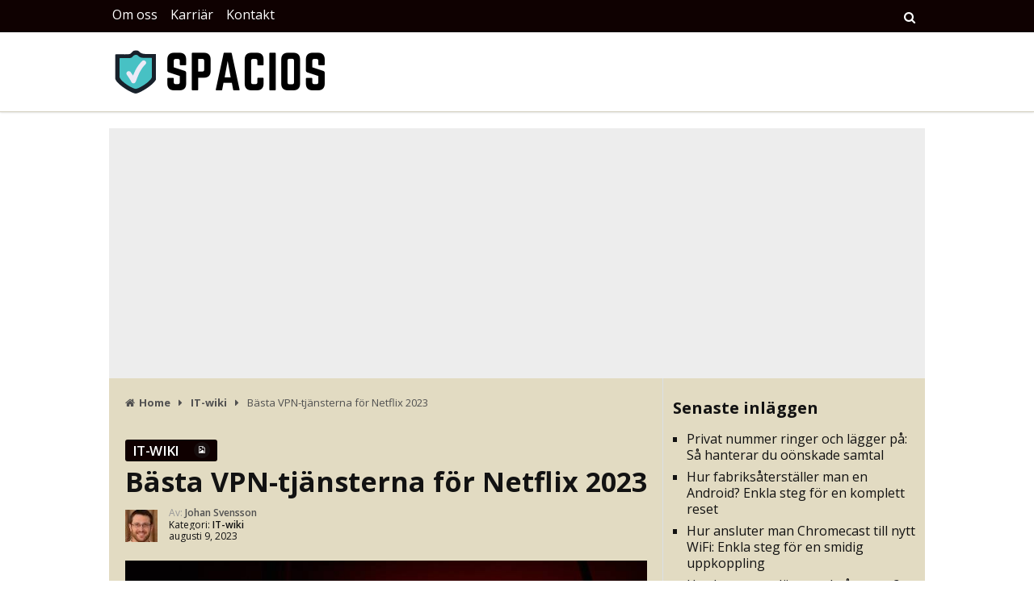

--- FILE ---
content_type: text/html; charset=UTF-8
request_url: https://www.spacios.eu/basta-vpn-for-netflix/
body_size: 22389
content:
<!DOCTYPE html><html class="no-js" lang="sv-SE"><head><meta charset="UTF-8"/>
<script>var __ezHttpConsent={setByCat:function(src,tagType,attributes,category,force,customSetScriptFn=null){var setScript=function(){if(force||window.ezTcfConsent[category]){if(typeof customSetScriptFn==='function'){customSetScriptFn();}else{var scriptElement=document.createElement(tagType);scriptElement.src=src;attributes.forEach(function(attr){for(var key in attr){if(attr.hasOwnProperty(key)){scriptElement.setAttribute(key,attr[key]);}}});var firstScript=document.getElementsByTagName(tagType)[0];firstScript.parentNode.insertBefore(scriptElement,firstScript);}}};if(force||(window.ezTcfConsent&&window.ezTcfConsent.loaded)){setScript();}else if(typeof getEzConsentData==="function"){getEzConsentData().then(function(ezTcfConsent){if(ezTcfConsent&&ezTcfConsent.loaded){setScript();}else{console.error("cannot get ez consent data");force=true;setScript();}});}else{force=true;setScript();console.error("getEzConsentData is not a function");}},};</script>
<script>var ezTcfConsent=window.ezTcfConsent?window.ezTcfConsent:{loaded:false,store_info:false,develop_and_improve_services:false,measure_ad_performance:false,measure_content_performance:false,select_basic_ads:false,create_ad_profile:false,select_personalized_ads:false,create_content_profile:false,select_personalized_content:false,understand_audiences:false,use_limited_data_to_select_content:false,};function getEzConsentData(){return new Promise(function(resolve){document.addEventListener("ezConsentEvent",function(event){var ezTcfConsent=event.detail.ezTcfConsent;resolve(ezTcfConsent);});});}</script>
<script>if(typeof _setEzCookies!=='function'){function _setEzCookies(ezConsentData){var cookies=window.ezCookieQueue;for(var i=0;i<cookies.length;i++){var cookie=cookies[i];if(ezConsentData&&ezConsentData.loaded&&ezConsentData[cookie.tcfCategory]){document.cookie=cookie.name+"="+cookie.value;}}}}
window.ezCookieQueue=window.ezCookieQueue||[];if(typeof addEzCookies!=='function'){function addEzCookies(arr){window.ezCookieQueue=[...window.ezCookieQueue,...arr];}}
addEzCookies([{name:"ezoab_469561",value:"mod5; Path=/; Domain=spacios.eu; Max-Age=7200",tcfCategory:"store_info",isEzoic:"true",},{name:"ezosuibasgeneris-1",value:"3e279951-1570-445c-7107-e765434ef014; Path=/; Domain=spacios.eu; Expires=Mon, 07 Dec 2026 21:42:24 UTC; Secure; SameSite=None",tcfCategory:"understand_audiences",isEzoic:"true",}]);if(window.ezTcfConsent&&window.ezTcfConsent.loaded){_setEzCookies(window.ezTcfConsent);}else if(typeof getEzConsentData==="function"){getEzConsentData().then(function(ezTcfConsent){if(ezTcfConsent&&ezTcfConsent.loaded){_setEzCookies(window.ezTcfConsent);}else{console.error("cannot get ez consent data");_setEzCookies(window.ezTcfConsent);}});}else{console.error("getEzConsentData is not a function");_setEzCookies(window.ezTcfConsent);}</script><script type="text/javascript" data-ezscrex='false' data-cfasync='false'>window._ezaq = Object.assign({"edge_cache_status":12,"edge_response_time":525,"url":"https://www.spacios.eu/basta-vpn-for-netflix/"}, typeof window._ezaq !== "undefined" ? window._ezaq : {});</script><script type="text/javascript" data-ezscrex='false' data-cfasync='false'>window._ezaq = Object.assign({"ab_test_id":"mod5"}, typeof window._ezaq !== "undefined" ? window._ezaq : {});window.__ez=window.__ez||{};window.__ez.tf={"NewBanger":"lazyload"};</script><script type="text/javascript" data-ezscrex='false' data-cfasync='false'>window.ezDisableAds = true;</script>
<script data-ezscrex='false' data-cfasync='false' data-pagespeed-no-defer>var __ez=__ez||{};__ez.stms=Date.now();__ez.evt={};__ez.script={};__ez.ck=__ez.ck||{};__ez.template={};__ez.template.isOrig=true;__ez.queue=__ez.queue||function(){var e=0,i=0,t=[],n=!1,o=[],r=[],s=!0,a=function(e,i,n,o,r,s,a){var l=arguments.length>7&&void 0!==arguments[7]?arguments[7]:window,d=this;this.name=e,this.funcName=i,this.parameters=null===n?null:w(n)?n:[n],this.isBlock=o,this.blockedBy=r,this.deleteWhenComplete=s,this.isError=!1,this.isComplete=!1,this.isInitialized=!1,this.proceedIfError=a,this.fWindow=l,this.isTimeDelay=!1,this.process=function(){f("... func = "+e),d.isInitialized=!0,d.isComplete=!0,f("... func.apply: "+e);var i=d.funcName.split("."),n=null,o=this.fWindow||window;i.length>3||(n=3===i.length?o[i[0]][i[1]][i[2]]:2===i.length?o[i[0]][i[1]]:o[d.funcName]),null!=n&&n.apply(null,this.parameters),!0===d.deleteWhenComplete&&delete t[e],!0===d.isBlock&&(f("----- F'D: "+d.name),m())}},l=function(e,i,t,n,o,r,s){var a=arguments.length>7&&void 0!==arguments[7]?arguments[7]:window,l=this;this.name=e,this.path=i,this.async=o,this.defer=r,this.isBlock=t,this.blockedBy=n,this.isInitialized=!1,this.isError=!1,this.isComplete=!1,this.proceedIfError=s,this.fWindow=a,this.isTimeDelay=!1,this.isPath=function(e){return"/"===e[0]&&"/"!==e[1]},this.getSrc=function(e){return void 0!==window.__ezScriptHost&&this.isPath(e)&&"banger.js"!==this.name?window.__ezScriptHost+e:e},this.process=function(){l.isInitialized=!0,f("... file = "+e);var i=this.fWindow?this.fWindow.document:document,t=i.createElement("script");t.src=this.getSrc(this.path),!0===o?t.async=!0:!0===r&&(t.defer=!0),t.onerror=function(){var e={url:window.location.href,name:l.name,path:l.path,user_agent:window.navigator.userAgent};"undefined"!=typeof _ezaq&&(e.pageview_id=_ezaq.page_view_id);var i=encodeURIComponent(JSON.stringify(e)),t=new XMLHttpRequest;t.open("GET","//g.ezoic.net/ezqlog?d="+i,!0),t.send(),f("----- ERR'D: "+l.name),l.isError=!0,!0===l.isBlock&&m()},t.onreadystatechange=t.onload=function(){var e=t.readyState;f("----- F'D: "+l.name),e&&!/loaded|complete/.test(e)||(l.isComplete=!0,!0===l.isBlock&&m())},i.getElementsByTagName("head")[0].appendChild(t)}},d=function(e,i){this.name=e,this.path="",this.async=!1,this.defer=!1,this.isBlock=!1,this.blockedBy=[],this.isInitialized=!0,this.isError=!1,this.isComplete=i,this.proceedIfError=!1,this.isTimeDelay=!1,this.process=function(){}};function c(e,i,n,s,a,d,c,u,f){var m=new l(e,i,n,s,a,d,c,f);!0===u?o[e]=m:r[e]=m,t[e]=m,h(m)}function h(e){!0!==u(e)&&0!=s&&e.process()}function u(e){if(!0===e.isTimeDelay&&!1===n)return f(e.name+" blocked = TIME DELAY!"),!0;if(w(e.blockedBy))for(var i=0;i<e.blockedBy.length;i++){var o=e.blockedBy[i];if(!1===t.hasOwnProperty(o))return f(e.name+" blocked = "+o),!0;if(!0===e.proceedIfError&&!0===t[o].isError)return!1;if(!1===t[o].isComplete)return f(e.name+" blocked = "+o),!0}return!1}function f(e){var i=window.location.href,t=new RegExp("[?&]ezq=([^&#]*)","i").exec(i);"1"===(t?t[1]:null)&&console.debug(e)}function m(){++e>200||(f("let's go"),p(o),p(r))}function p(e){for(var i in e)if(!1!==e.hasOwnProperty(i)){var t=e[i];!0===t.isComplete||u(t)||!0===t.isInitialized||!0===t.isError?!0===t.isError?f(t.name+": error"):!0===t.isComplete?f(t.name+": complete already"):!0===t.isInitialized&&f(t.name+": initialized already"):t.process()}}function w(e){return"[object Array]"==Object.prototype.toString.call(e)}return window.addEventListener("load",(function(){setTimeout((function(){n=!0,f("TDELAY -----"),m()}),5e3)}),!1),{addFile:c,addFileOnce:function(e,i,n,o,r,s,a,l,d){t[e]||c(e,i,n,o,r,s,a,l,d)},addDelayFile:function(e,i){var n=new l(e,i,!1,[],!1,!1,!0);n.isTimeDelay=!0,f(e+" ...  FILE! TDELAY"),r[e]=n,t[e]=n,h(n)},addFunc:function(e,n,s,l,d,c,u,f,m,p){!0===c&&(e=e+"_"+i++);var w=new a(e,n,s,l,d,u,f,p);!0===m?o[e]=w:r[e]=w,t[e]=w,h(w)},addDelayFunc:function(e,i,n){var o=new a(e,i,n,!1,[],!0,!0);o.isTimeDelay=!0,f(e+" ...  FUNCTION! TDELAY"),r[e]=o,t[e]=o,h(o)},items:t,processAll:m,setallowLoad:function(e){s=e},markLoaded:function(e){if(e&&0!==e.length){if(e in t){var i=t[e];!0===i.isComplete?f(i.name+" "+e+": error loaded duplicate"):(i.isComplete=!0,i.isInitialized=!0)}else t[e]=new d(e,!0);f("markLoaded dummyfile: "+t[e].name)}},logWhatsBlocked:function(){for(var e in t)!1!==t.hasOwnProperty(e)&&u(t[e])}}}();__ez.evt.add=function(e,t,n){e.addEventListener?e.addEventListener(t,n,!1):e.attachEvent?e.attachEvent("on"+t,n):e["on"+t]=n()},__ez.evt.remove=function(e,t,n){e.removeEventListener?e.removeEventListener(t,n,!1):e.detachEvent?e.detachEvent("on"+t,n):delete e["on"+t]};__ez.script.add=function(e){var t=document.createElement("script");t.src=e,t.async=!0,t.type="text/javascript",document.getElementsByTagName("head")[0].appendChild(t)};__ez.dot=__ez.dot||{};__ez.queue.addFileOnce('/detroitchicago/boise.js', '/detroitchicago/boise.js?gcb=195-0&cb=5', true, [], true, false, true, false);__ez.queue.addFileOnce('/parsonsmaize/abilene.js', '/parsonsmaize/abilene.js?gcb=195-0&cb=dc112bb7ea', true, [], true, false, true, false);__ez.queue.addFileOnce('/parsonsmaize/mulvane.js', '/parsonsmaize/mulvane.js?gcb=195-0&cb=e75e48eec0', true, ['/parsonsmaize/abilene.js'], true, false, true, false);__ez.queue.addFileOnce('/detroitchicago/birmingham.js', '/detroitchicago/birmingham.js?gcb=195-0&cb=539c47377c', true, ['/parsonsmaize/abilene.js'], true, false, true, false);</script>
<script data-ezscrex="false" type="text/javascript" data-cfasync="false">window._ezaq = Object.assign({"ad_cache_level":0,"adpicker_placement_cnt":0,"ai_placeholder_cache_level":0,"ai_placeholder_placement_cnt":-1,"author":"Johan Svensson","domain":"spacios.eu","domain_id":469561,"ezcache_level":1,"ezcache_skip_code":0,"has_bad_image":0,"has_bad_words":0,"is_sitespeed":0,"lt_cache_level":0,"publish_date":"2023-08-09","response_size":77912,"response_size_orig":72152,"response_time_orig":552,"template_id":120,"url":"https://www.spacios.eu/basta-vpn-for-netflix/","word_count":0,"worst_bad_word_level":0}, typeof window._ezaq !== "undefined" ? window._ezaq : {});__ez.queue.markLoaded('ezaqBaseReady');</script>
<script type='text/javascript' data-ezscrex='false' data-cfasync='false'>
window.ezAnalyticsStatic = true;

function analyticsAddScript(script) {
	var ezDynamic = document.createElement('script');
	ezDynamic.type = 'text/javascript';
	ezDynamic.innerHTML = script;
	document.head.appendChild(ezDynamic);
}
function getCookiesWithPrefix() {
    var allCookies = document.cookie.split(';');
    var cookiesWithPrefix = {};

    for (var i = 0; i < allCookies.length; i++) {
        var cookie = allCookies[i].trim();

        for (var j = 0; j < arguments.length; j++) {
            var prefix = arguments[j];
            if (cookie.indexOf(prefix) === 0) {
                var cookieParts = cookie.split('=');
                var cookieName = cookieParts[0];
                var cookieValue = cookieParts.slice(1).join('=');
                cookiesWithPrefix[cookieName] = decodeURIComponent(cookieValue);
                break; // Once matched, no need to check other prefixes
            }
        }
    }

    return cookiesWithPrefix;
}
function productAnalytics() {
	var d = {"pr":[6],"omd5":"109c219038e25e26a77af425c9a2d156","nar":"risk score"};
	d.u = _ezaq.url;
	d.p = _ezaq.page_view_id;
	d.v = _ezaq.visit_uuid;
	d.ab = _ezaq.ab_test_id;
	d.e = JSON.stringify(_ezaq);
	d.ref = document.referrer;
	d.c = getCookiesWithPrefix('active_template', 'ez', 'lp_');
	if(typeof ez_utmParams !== 'undefined') {
		d.utm = ez_utmParams;
	}

	var dataText = JSON.stringify(d);
	var xhr = new XMLHttpRequest();
	xhr.open('POST','/ezais/analytics?cb=1', true);
	xhr.onload = function () {
		if (xhr.status!=200) {
            return;
		}

        if(document.readyState !== 'loading') {
            analyticsAddScript(xhr.response);
            return;
        }

        var eventFunc = function() {
            if(document.readyState === 'loading') {
                return;
            }
            document.removeEventListener('readystatechange', eventFunc, false);
            analyticsAddScript(xhr.response);
        };

        document.addEventListener('readystatechange', eventFunc, false);
	};
	xhr.setRequestHeader('Content-Type','text/plain');
	xhr.send(dataText);
}
__ez.queue.addFunc("productAnalytics", "productAnalytics", null, true, ['ezaqBaseReady'], false, false, false, true);
</script><base href="https://www.spacios.eu/basta-vpn-for-netflix/"/>
	
	<!-- Always force latest IE rendering engine (even in intranet) &amp; Chrome Frame -->
	<!--[if IE ]>
	<meta http-equiv="X-UA-Compatible" content="IE=edge,chrome=1">
	<![endif]-->
	<link rel="profile" href="https://gmpg.org/xfn/11" />
	
					<link rel="icon" href="https://www.spacios.eu/wp-content/uploads/2021/05/favicon-32x32-2.png" type="image/x-icon"/>
		
		
		
					<meta name="viewport" content="width=device-width, initial-scale=1"/>
			<meta name="apple-mobile-web-app-capable" content="yes"/>
			<meta name="apple-mobile-web-app-status-bar-style" content="black"/>
		
			<link rel="pingback" href="https://www.spacios.eu/xmlrpc.php"/>
	<meta name="robots" content="index, follow, max-image-preview:large, max-snippet:-1, max-video-preview:-1"/>
<script type="text/javascript">document.documentElement.className = document.documentElement.className.replace( /\bno-js\b/,'js' );</script>
	<!-- This site is optimized with the Yoast SEO plugin v22.6 - https://yoast.com/wordpress/plugins/seo/ -->
	<title>De bästa VPN-tjänsterna för Netflix 2023 - SPACIOS</title>
	<meta name="description" content="Netflix, med sitt ständigt växande bibliotek av filmer, TV-program och dokumentärer, har blivit en oumbärlig del av våra dagliga nöjen."/>
	<link rel="canonical" href="https://www.spacios.eu/basta-vpn-for-netflix/"/>
	<meta property="og:locale" content="sv_SE"/>
	<meta property="og:type" content="article"/>
	<meta property="og:title" content="De bästa VPN-tjänsterna för Netflix 2023 - SPACIOS"/>
	<meta property="og:description" content="Netflix, med sitt ständigt växande bibliotek av filmer, TV-program och dokumentärer, har blivit en oumbärlig del av våra dagliga nöjen."/>
	<meta property="og:url" content="https://www.spacios.eu/basta-vpn-for-netflix/"/>
	<meta property="og:site_name" content="SPACIOS"/>
	<meta property="article:published_time" content="2023-08-09T09:19:08+00:00"/>
	<meta property="article:modified_time" content="2023-08-09T09:19:09+00:00"/>
	<meta property="og:image" content="https://www.spacios.eu/wp-content/uploads/2023/08/basta-vpn-tjansterna-for-netflix.jpg"/>
	<meta name="author" content="Johan Svensson"/>
	<meta name="twitter:card" content="summary_large_image"/>
	<meta name="twitter:label1" content="Skriven av"/>
	<meta name="twitter:data1" content="Johan Svensson"/>
	<meta name="twitter:label2" content="Beräknad lästid"/>
	<meta name="twitter:data2" content="6 minuter"/>
	<script type="application/ld+json" class="yoast-schema-graph">{"@context":"https://schema.org","@graph":[{"@type":"WebPage","@id":"https://www.spacios.eu/basta-vpn-for-netflix/","url":"https://www.spacios.eu/basta-vpn-for-netflix/","name":"De bästa VPN-tjänsterna för Netflix 2023 - SPACIOS","isPartOf":{"@id":"https://www.spacios.eu/#website"},"primaryImageOfPage":{"@id":"https://www.spacios.eu/basta-vpn-for-netflix/#primaryimage"},"image":{"@id":"https://www.spacios.eu/basta-vpn-for-netflix/#primaryimage"},"thumbnailUrl":"https://www.spacios.eu/wp-content/uploads/2023/08/basta-vpn-tjansterna-for-netflix.jpg","datePublished":"2023-08-09T09:19:08+00:00","dateModified":"2023-08-09T09:19:09+00:00","author":{"@id":"https://www.spacios.eu/#/schema/person/272ea68a8bf222f7f4a7657afc500cf7"},"description":"Netflix, med sitt ständigt växande bibliotek av filmer, TV-program och dokumentärer, har blivit en oumbärlig del av våra dagliga nöjen.","breadcrumb":{"@id":"https://www.spacios.eu/basta-vpn-for-netflix/#breadcrumb"},"inLanguage":"sv-SE","potentialAction":[{"@type":"ReadAction","target":["https://www.spacios.eu/basta-vpn-for-netflix/"]}]},{"@type":"ImageObject","inLanguage":"sv-SE","@id":"https://www.spacios.eu/basta-vpn-for-netflix/#primaryimage","url":"https://www.spacios.eu/wp-content/uploads/2023/08/basta-vpn-tjansterna-for-netflix.jpg","contentUrl":"https://www.spacios.eu/wp-content/uploads/2023/08/basta-vpn-tjansterna-for-netflix.jpg","width":800,"height":533},{"@type":"BreadcrumbList","@id":"https://www.spacios.eu/basta-vpn-for-netflix/#breadcrumb","itemListElement":[{"@type":"ListItem","position":1,"name":"Hem","item":"https://www.spacios.eu/"},{"@type":"ListItem","position":2,"name":"Bästa VPN-tjänsterna för Netflix 2023"}]},{"@type":"WebSite","@id":"https://www.spacios.eu/#website","url":"https://www.spacios.eu/","name":"SPACIOS","description":"Ett säkrare internet","potentialAction":[{"@type":"SearchAction","target":{"@type":"EntryPoint","urlTemplate":"https://www.spacios.eu/?s={search_term_string}"},"query-input":"required name=search_term_string"}],"inLanguage":"sv-SE"},{"@type":"Person","@id":"https://www.spacios.eu/#/schema/person/272ea68a8bf222f7f4a7657afc500cf7","name":"Johan Svensson","image":{"@type":"ImageObject","inLanguage":"sv-SE","@id":"https://www.spacios.eu/#/schema/person/image/","url":"https://www.spacios.eu/wp-content/uploads/2021/05/johanbio-96x96.jpg","contentUrl":"https://www.spacios.eu/wp-content/uploads/2021/05/johanbio-96x96.jpg","caption":"Johan Svensson"},"description":"Johan är strategiskt ansvarig för att SPACIOS rör sig i rätt riktning och täcker de senaste säkerhetstrenderna. Johan har suttit med datorer sen han gick i femman och pluggat IT både på gymnasiet och universitet. Utbildad och yrkesaktiv IT-ingenjör sen 5 år tillbaks.","url":"https://www.spacios.eu/author/johan_svensson/"}]}</script>
	<!-- / Yoast SEO plugin. -->


<link rel="alternate" title="oEmbed (JSON)" type="application/json+oembed" href="https://www.spacios.eu/wp-json/oembed/1.0/embed?url=https%3A%2F%2Fwww.spacios.eu%2Fbasta-vpn-for-netflix%2F"/>
<link rel="alternate" title="oEmbed (XML)" type="text/xml+oembed" href="https://www.spacios.eu/wp-json/oembed/1.0/embed?url=https%3A%2F%2Fwww.spacios.eu%2Fbasta-vpn-for-netflix%2F&amp;format=xml"/>
<style id="wp-img-auto-sizes-contain-inline-css" type="text/css">
img:is([sizes=auto i],[sizes^="auto," i]){contain-intrinsic-size:3000px 1500px}
/*# sourceURL=wp-img-auto-sizes-contain-inline-css */
</style>
<style id="wp-emoji-styles-inline-css" type="text/css">

	img.wp-smiley, img.emoji {
		display: inline !important;
		border: none !important;
		box-shadow: none !important;
		height: 1em !important;
		width: 1em !important;
		margin: 0 0.07em !important;
		vertical-align: -0.1em !important;
		background: none !important;
		padding: 0 !important;
	}
/*# sourceURL=wp-emoji-styles-inline-css */
</style>
<style id="wp-block-library-inline-css" type="text/css">
:root{--wp-block-synced-color:#7a00df;--wp-block-synced-color--rgb:122,0,223;--wp-bound-block-color:var(--wp-block-synced-color);--wp-editor-canvas-background:#ddd;--wp-admin-theme-color:#007cba;--wp-admin-theme-color--rgb:0,124,186;--wp-admin-theme-color-darker-10:#006ba1;--wp-admin-theme-color-darker-10--rgb:0,107,160.5;--wp-admin-theme-color-darker-20:#005a87;--wp-admin-theme-color-darker-20--rgb:0,90,135;--wp-admin-border-width-focus:2px}@media (min-resolution:192dpi){:root{--wp-admin-border-width-focus:1.5px}}.wp-element-button{cursor:pointer}:root .has-very-light-gray-background-color{background-color:#eee}:root .has-very-dark-gray-background-color{background-color:#313131}:root .has-very-light-gray-color{color:#eee}:root .has-very-dark-gray-color{color:#313131}:root .has-vivid-green-cyan-to-vivid-cyan-blue-gradient-background{background:linear-gradient(135deg,#00d084,#0693e3)}:root .has-purple-crush-gradient-background{background:linear-gradient(135deg,#34e2e4,#4721fb 50%,#ab1dfe)}:root .has-hazy-dawn-gradient-background{background:linear-gradient(135deg,#faaca8,#dad0ec)}:root .has-subdued-olive-gradient-background{background:linear-gradient(135deg,#fafae1,#67a671)}:root .has-atomic-cream-gradient-background{background:linear-gradient(135deg,#fdd79a,#004a59)}:root .has-nightshade-gradient-background{background:linear-gradient(135deg,#330968,#31cdcf)}:root .has-midnight-gradient-background{background:linear-gradient(135deg,#020381,#2874fc)}:root{--wp--preset--font-size--normal:16px;--wp--preset--font-size--huge:42px}.has-regular-font-size{font-size:1em}.has-larger-font-size{font-size:2.625em}.has-normal-font-size{font-size:var(--wp--preset--font-size--normal)}.has-huge-font-size{font-size:var(--wp--preset--font-size--huge)}.has-text-align-center{text-align:center}.has-text-align-left{text-align:left}.has-text-align-right{text-align:right}.has-fit-text{white-space:nowrap!important}#end-resizable-editor-section{display:none}.aligncenter{clear:both}.items-justified-left{justify-content:flex-start}.items-justified-center{justify-content:center}.items-justified-right{justify-content:flex-end}.items-justified-space-between{justify-content:space-between}.screen-reader-text{border:0;clip-path:inset(50%);height:1px;margin:-1px;overflow:hidden;padding:0;position:absolute;width:1px;word-wrap:normal!important}.screen-reader-text:focus{background-color:#ddd;clip-path:none;color:#444;display:block;font-size:1em;height:auto;left:5px;line-height:normal;padding:15px 23px 14px;text-decoration:none;top:5px;width:auto;z-index:100000}html :where(.has-border-color){border-style:solid}html :where([style*=border-top-color]){border-top-style:solid}html :where([style*=border-right-color]){border-right-style:solid}html :where([style*=border-bottom-color]){border-bottom-style:solid}html :where([style*=border-left-color]){border-left-style:solid}html :where([style*=border-width]){border-style:solid}html :where([style*=border-top-width]){border-top-style:solid}html :where([style*=border-right-width]){border-right-style:solid}html :where([style*=border-bottom-width]){border-bottom-style:solid}html :where([style*=border-left-width]){border-left-style:solid}html :where(img[class*=wp-image-]){height:auto;max-width:100%}:where(figure){margin:0 0 1em}html :where(.is-position-sticky){--wp-admin--admin-bar--position-offset:var(--wp-admin--admin-bar--height,0px)}@media screen and (max-width:600px){html :where(.is-position-sticky){--wp-admin--admin-bar--position-offset:0px}}

/*# sourceURL=wp-block-library-inline-css */
</style><style id="wp-block-heading-inline-css" type="text/css">
h1:where(.wp-block-heading).has-background,h2:where(.wp-block-heading).has-background,h3:where(.wp-block-heading).has-background,h4:where(.wp-block-heading).has-background,h5:where(.wp-block-heading).has-background,h6:where(.wp-block-heading).has-background{padding:1.25em 2.375em}h1.has-text-align-left[style*=writing-mode]:where([style*=vertical-lr]),h1.has-text-align-right[style*=writing-mode]:where([style*=vertical-rl]),h2.has-text-align-left[style*=writing-mode]:where([style*=vertical-lr]),h2.has-text-align-right[style*=writing-mode]:where([style*=vertical-rl]),h3.has-text-align-left[style*=writing-mode]:where([style*=vertical-lr]),h3.has-text-align-right[style*=writing-mode]:where([style*=vertical-rl]),h4.has-text-align-left[style*=writing-mode]:where([style*=vertical-lr]),h4.has-text-align-right[style*=writing-mode]:where([style*=vertical-rl]),h5.has-text-align-left[style*=writing-mode]:where([style*=vertical-lr]),h5.has-text-align-right[style*=writing-mode]:where([style*=vertical-rl]),h6.has-text-align-left[style*=writing-mode]:where([style*=vertical-lr]),h6.has-text-align-right[style*=writing-mode]:where([style*=vertical-rl]){rotate:180deg}
/*# sourceURL=https://www.spacios.eu/wp-includes/blocks/heading/style.min.css */
</style>
<style id="wp-block-image-inline-css" type="text/css">
.wp-block-image>a,.wp-block-image>figure>a{display:inline-block}.wp-block-image img{box-sizing:border-box;height:auto;max-width:100%;vertical-align:bottom}@media not (prefers-reduced-motion){.wp-block-image img.hide{visibility:hidden}.wp-block-image img.show{animation:show-content-image .4s}}.wp-block-image[style*=border-radius] img,.wp-block-image[style*=border-radius]>a{border-radius:inherit}.wp-block-image.has-custom-border img{box-sizing:border-box}.wp-block-image.aligncenter{text-align:center}.wp-block-image.alignfull>a,.wp-block-image.alignwide>a{width:100%}.wp-block-image.alignfull img,.wp-block-image.alignwide img{height:auto;width:100%}.wp-block-image .aligncenter,.wp-block-image .alignleft,.wp-block-image .alignright,.wp-block-image.aligncenter,.wp-block-image.alignleft,.wp-block-image.alignright{display:table}.wp-block-image .aligncenter>figcaption,.wp-block-image .alignleft>figcaption,.wp-block-image .alignright>figcaption,.wp-block-image.aligncenter>figcaption,.wp-block-image.alignleft>figcaption,.wp-block-image.alignright>figcaption{caption-side:bottom;display:table-caption}.wp-block-image .alignleft{float:left;margin:.5em 1em .5em 0}.wp-block-image .alignright{float:right;margin:.5em 0 .5em 1em}.wp-block-image .aligncenter{margin-left:auto;margin-right:auto}.wp-block-image :where(figcaption){margin-bottom:1em;margin-top:.5em}.wp-block-image.is-style-circle-mask img{border-radius:9999px}@supports ((-webkit-mask-image:none) or (mask-image:none)) or (-webkit-mask-image:none){.wp-block-image.is-style-circle-mask img{border-radius:0;-webkit-mask-image:url('data:image/svg+xml;utf8,<svg viewBox="0 0 100 100" xmlns="http://www.w3.org/2000/svg"><circle cx="50" cy="50" r="50"/></svg>');mask-image:url('data:image/svg+xml;utf8,<svg viewBox="0 0 100 100" xmlns="http://www.w3.org/2000/svg"><circle cx="50" cy="50" r="50"/></svg>');mask-mode:alpha;-webkit-mask-position:center;mask-position:center;-webkit-mask-repeat:no-repeat;mask-repeat:no-repeat;-webkit-mask-size:contain;mask-size:contain}}:root :where(.wp-block-image.is-style-rounded img,.wp-block-image .is-style-rounded img){border-radius:9999px}.wp-block-image figure{margin:0}.wp-lightbox-container{display:flex;flex-direction:column;position:relative}.wp-lightbox-container img{cursor:zoom-in}.wp-lightbox-container img:hover+button{opacity:1}.wp-lightbox-container button{align-items:center;backdrop-filter:blur(16px) saturate(180%);background-color:#5a5a5a40;border:none;border-radius:4px;cursor:zoom-in;display:flex;height:20px;justify-content:center;opacity:0;padding:0;position:absolute;right:16px;text-align:center;top:16px;width:20px;z-index:100}@media not (prefers-reduced-motion){.wp-lightbox-container button{transition:opacity .2s ease}}.wp-lightbox-container button:focus-visible{outline:3px auto #5a5a5a40;outline:3px auto -webkit-focus-ring-color;outline-offset:3px}.wp-lightbox-container button:hover{cursor:pointer;opacity:1}.wp-lightbox-container button:focus{opacity:1}.wp-lightbox-container button:focus,.wp-lightbox-container button:hover,.wp-lightbox-container button:not(:hover):not(:active):not(.has-background){background-color:#5a5a5a40;border:none}.wp-lightbox-overlay{box-sizing:border-box;cursor:zoom-out;height:100vh;left:0;overflow:hidden;position:fixed;top:0;visibility:hidden;width:100%;z-index:100000}.wp-lightbox-overlay .close-button{align-items:center;cursor:pointer;display:flex;justify-content:center;min-height:40px;min-width:40px;padding:0;position:absolute;right:calc(env(safe-area-inset-right) + 16px);top:calc(env(safe-area-inset-top) + 16px);z-index:5000000}.wp-lightbox-overlay .close-button:focus,.wp-lightbox-overlay .close-button:hover,.wp-lightbox-overlay .close-button:not(:hover):not(:active):not(.has-background){background:none;border:none}.wp-lightbox-overlay .lightbox-image-container{height:var(--wp--lightbox-container-height);left:50%;overflow:hidden;position:absolute;top:50%;transform:translate(-50%,-50%);transform-origin:top left;width:var(--wp--lightbox-container-width);z-index:9999999999}.wp-lightbox-overlay .wp-block-image{align-items:center;box-sizing:border-box;display:flex;height:100%;justify-content:center;margin:0;position:relative;transform-origin:0 0;width:100%;z-index:3000000}.wp-lightbox-overlay .wp-block-image img{height:var(--wp--lightbox-image-height);min-height:var(--wp--lightbox-image-height);min-width:var(--wp--lightbox-image-width);width:var(--wp--lightbox-image-width)}.wp-lightbox-overlay .wp-block-image figcaption{display:none}.wp-lightbox-overlay button{background:none;border:none}.wp-lightbox-overlay .scrim{background-color:#fff;height:100%;opacity:.9;position:absolute;width:100%;z-index:2000000}.wp-lightbox-overlay.active{visibility:visible}@media not (prefers-reduced-motion){.wp-lightbox-overlay.active{animation:turn-on-visibility .25s both}.wp-lightbox-overlay.active img{animation:turn-on-visibility .35s both}.wp-lightbox-overlay.show-closing-animation:not(.active){animation:turn-off-visibility .35s both}.wp-lightbox-overlay.show-closing-animation:not(.active) img{animation:turn-off-visibility .25s both}.wp-lightbox-overlay.zoom.active{animation:none;opacity:1;visibility:visible}.wp-lightbox-overlay.zoom.active .lightbox-image-container{animation:lightbox-zoom-in .4s}.wp-lightbox-overlay.zoom.active .lightbox-image-container img{animation:none}.wp-lightbox-overlay.zoom.active .scrim{animation:turn-on-visibility .4s forwards}.wp-lightbox-overlay.zoom.show-closing-animation:not(.active){animation:none}.wp-lightbox-overlay.zoom.show-closing-animation:not(.active) .lightbox-image-container{animation:lightbox-zoom-out .4s}.wp-lightbox-overlay.zoom.show-closing-animation:not(.active) .lightbox-image-container img{animation:none}.wp-lightbox-overlay.zoom.show-closing-animation:not(.active) .scrim{animation:turn-off-visibility .4s forwards}}@keyframes show-content-image{0%{visibility:hidden}99%{visibility:hidden}to{visibility:visible}}@keyframes turn-on-visibility{0%{opacity:0}to{opacity:1}}@keyframes turn-off-visibility{0%{opacity:1;visibility:visible}99%{opacity:0;visibility:visible}to{opacity:0;visibility:hidden}}@keyframes lightbox-zoom-in{0%{transform:translate(calc((-100vw + var(--wp--lightbox-scrollbar-width))/2 + var(--wp--lightbox-initial-left-position)),calc(-50vh + var(--wp--lightbox-initial-top-position))) scale(var(--wp--lightbox-scale))}to{transform:translate(-50%,-50%) scale(1)}}@keyframes lightbox-zoom-out{0%{transform:translate(-50%,-50%) scale(1);visibility:visible}99%{visibility:visible}to{transform:translate(calc((-100vw + var(--wp--lightbox-scrollbar-width))/2 + var(--wp--lightbox-initial-left-position)),calc(-50vh + var(--wp--lightbox-initial-top-position))) scale(var(--wp--lightbox-scale));visibility:hidden}}
/*# sourceURL=https://www.spacios.eu/wp-includes/blocks/image/style.min.css */
</style>
<style id="wp-block-list-inline-css" type="text/css">
ol,ul{box-sizing:border-box}:root :where(.wp-block-list.has-background){padding:1.25em 2.375em}
/*# sourceURL=https://www.spacios.eu/wp-includes/blocks/list/style.min.css */
</style>
<style id="wp-block-paragraph-inline-css" type="text/css">
.is-small-text{font-size:.875em}.is-regular-text{font-size:1em}.is-large-text{font-size:2.25em}.is-larger-text{font-size:3em}.has-drop-cap:not(:focus):first-letter{float:left;font-size:8.4em;font-style:normal;font-weight:100;line-height:.68;margin:.05em .1em 0 0;text-transform:uppercase}body.rtl .has-drop-cap:not(:focus):first-letter{float:none;margin-left:.1em}p.has-drop-cap.has-background{overflow:hidden}:root :where(p.has-background){padding:1.25em 2.375em}:where(p.has-text-color:not(.has-link-color)) a{color:inherit}p.has-text-align-left[style*="writing-mode:vertical-lr"],p.has-text-align-right[style*="writing-mode:vertical-rl"]{rotate:180deg}
/*# sourceURL=https://www.spacios.eu/wp-includes/blocks/paragraph/style.min.css */
</style>
<style id="global-styles-inline-css" type="text/css">
:root{--wp--preset--aspect-ratio--square: 1;--wp--preset--aspect-ratio--4-3: 4/3;--wp--preset--aspect-ratio--3-4: 3/4;--wp--preset--aspect-ratio--3-2: 3/2;--wp--preset--aspect-ratio--2-3: 2/3;--wp--preset--aspect-ratio--16-9: 16/9;--wp--preset--aspect-ratio--9-16: 9/16;--wp--preset--color--black: #000000;--wp--preset--color--cyan-bluish-gray: #abb8c3;--wp--preset--color--white: #ffffff;--wp--preset--color--pale-pink: #f78da7;--wp--preset--color--vivid-red: #cf2e2e;--wp--preset--color--luminous-vivid-orange: #ff6900;--wp--preset--color--luminous-vivid-amber: #fcb900;--wp--preset--color--light-green-cyan: #7bdcb5;--wp--preset--color--vivid-green-cyan: #00d084;--wp--preset--color--pale-cyan-blue: #8ed1fc;--wp--preset--color--vivid-cyan-blue: #0693e3;--wp--preset--color--vivid-purple: #9b51e0;--wp--preset--gradient--vivid-cyan-blue-to-vivid-purple: linear-gradient(135deg,rgb(6,147,227) 0%,rgb(155,81,224) 100%);--wp--preset--gradient--light-green-cyan-to-vivid-green-cyan: linear-gradient(135deg,rgb(122,220,180) 0%,rgb(0,208,130) 100%);--wp--preset--gradient--luminous-vivid-amber-to-luminous-vivid-orange: linear-gradient(135deg,rgb(252,185,0) 0%,rgb(255,105,0) 100%);--wp--preset--gradient--luminous-vivid-orange-to-vivid-red: linear-gradient(135deg,rgb(255,105,0) 0%,rgb(207,46,46) 100%);--wp--preset--gradient--very-light-gray-to-cyan-bluish-gray: linear-gradient(135deg,rgb(238,238,238) 0%,rgb(169,184,195) 100%);--wp--preset--gradient--cool-to-warm-spectrum: linear-gradient(135deg,rgb(74,234,220) 0%,rgb(151,120,209) 20%,rgb(207,42,186) 40%,rgb(238,44,130) 60%,rgb(251,105,98) 80%,rgb(254,248,76) 100%);--wp--preset--gradient--blush-light-purple: linear-gradient(135deg,rgb(255,206,236) 0%,rgb(152,150,240) 100%);--wp--preset--gradient--blush-bordeaux: linear-gradient(135deg,rgb(254,205,165) 0%,rgb(254,45,45) 50%,rgb(107,0,62) 100%);--wp--preset--gradient--luminous-dusk: linear-gradient(135deg,rgb(255,203,112) 0%,rgb(199,81,192) 50%,rgb(65,88,208) 100%);--wp--preset--gradient--pale-ocean: linear-gradient(135deg,rgb(255,245,203) 0%,rgb(182,227,212) 50%,rgb(51,167,181) 100%);--wp--preset--gradient--electric-grass: linear-gradient(135deg,rgb(202,248,128) 0%,rgb(113,206,126) 100%);--wp--preset--gradient--midnight: linear-gradient(135deg,rgb(2,3,129) 0%,rgb(40,116,252) 100%);--wp--preset--font-size--small: 13px;--wp--preset--font-size--medium: 20px;--wp--preset--font-size--large: 36px;--wp--preset--font-size--x-large: 42px;--wp--preset--spacing--20: 0.44rem;--wp--preset--spacing--30: 0.67rem;--wp--preset--spacing--40: 1rem;--wp--preset--spacing--50: 1.5rem;--wp--preset--spacing--60: 2.25rem;--wp--preset--spacing--70: 3.38rem;--wp--preset--spacing--80: 5.06rem;--wp--preset--shadow--natural: 6px 6px 9px rgba(0, 0, 0, 0.2);--wp--preset--shadow--deep: 12px 12px 50px rgba(0, 0, 0, 0.4);--wp--preset--shadow--sharp: 6px 6px 0px rgba(0, 0, 0, 0.2);--wp--preset--shadow--outlined: 6px 6px 0px -3px rgb(255, 255, 255), 6px 6px rgb(0, 0, 0);--wp--preset--shadow--crisp: 6px 6px 0px rgb(0, 0, 0);}:where(.is-layout-flex){gap: 0.5em;}:where(.is-layout-grid){gap: 0.5em;}body .is-layout-flex{display: flex;}.is-layout-flex{flex-wrap: wrap;align-items: center;}.is-layout-flex > :is(*, div){margin: 0;}body .is-layout-grid{display: grid;}.is-layout-grid > :is(*, div){margin: 0;}:where(.wp-block-columns.is-layout-flex){gap: 2em;}:where(.wp-block-columns.is-layout-grid){gap: 2em;}:where(.wp-block-post-template.is-layout-flex){gap: 1.25em;}:where(.wp-block-post-template.is-layout-grid){gap: 1.25em;}.has-black-color{color: var(--wp--preset--color--black) !important;}.has-cyan-bluish-gray-color{color: var(--wp--preset--color--cyan-bluish-gray) !important;}.has-white-color{color: var(--wp--preset--color--white) !important;}.has-pale-pink-color{color: var(--wp--preset--color--pale-pink) !important;}.has-vivid-red-color{color: var(--wp--preset--color--vivid-red) !important;}.has-luminous-vivid-orange-color{color: var(--wp--preset--color--luminous-vivid-orange) !important;}.has-luminous-vivid-amber-color{color: var(--wp--preset--color--luminous-vivid-amber) !important;}.has-light-green-cyan-color{color: var(--wp--preset--color--light-green-cyan) !important;}.has-vivid-green-cyan-color{color: var(--wp--preset--color--vivid-green-cyan) !important;}.has-pale-cyan-blue-color{color: var(--wp--preset--color--pale-cyan-blue) !important;}.has-vivid-cyan-blue-color{color: var(--wp--preset--color--vivid-cyan-blue) !important;}.has-vivid-purple-color{color: var(--wp--preset--color--vivid-purple) !important;}.has-black-background-color{background-color: var(--wp--preset--color--black) !important;}.has-cyan-bluish-gray-background-color{background-color: var(--wp--preset--color--cyan-bluish-gray) !important;}.has-white-background-color{background-color: var(--wp--preset--color--white) !important;}.has-pale-pink-background-color{background-color: var(--wp--preset--color--pale-pink) !important;}.has-vivid-red-background-color{background-color: var(--wp--preset--color--vivid-red) !important;}.has-luminous-vivid-orange-background-color{background-color: var(--wp--preset--color--luminous-vivid-orange) !important;}.has-luminous-vivid-amber-background-color{background-color: var(--wp--preset--color--luminous-vivid-amber) !important;}.has-light-green-cyan-background-color{background-color: var(--wp--preset--color--light-green-cyan) !important;}.has-vivid-green-cyan-background-color{background-color: var(--wp--preset--color--vivid-green-cyan) !important;}.has-pale-cyan-blue-background-color{background-color: var(--wp--preset--color--pale-cyan-blue) !important;}.has-vivid-cyan-blue-background-color{background-color: var(--wp--preset--color--vivid-cyan-blue) !important;}.has-vivid-purple-background-color{background-color: var(--wp--preset--color--vivid-purple) !important;}.has-black-border-color{border-color: var(--wp--preset--color--black) !important;}.has-cyan-bluish-gray-border-color{border-color: var(--wp--preset--color--cyan-bluish-gray) !important;}.has-white-border-color{border-color: var(--wp--preset--color--white) !important;}.has-pale-pink-border-color{border-color: var(--wp--preset--color--pale-pink) !important;}.has-vivid-red-border-color{border-color: var(--wp--preset--color--vivid-red) !important;}.has-luminous-vivid-orange-border-color{border-color: var(--wp--preset--color--luminous-vivid-orange) !important;}.has-luminous-vivid-amber-border-color{border-color: var(--wp--preset--color--luminous-vivid-amber) !important;}.has-light-green-cyan-border-color{border-color: var(--wp--preset--color--light-green-cyan) !important;}.has-vivid-green-cyan-border-color{border-color: var(--wp--preset--color--vivid-green-cyan) !important;}.has-pale-cyan-blue-border-color{border-color: var(--wp--preset--color--pale-cyan-blue) !important;}.has-vivid-cyan-blue-border-color{border-color: var(--wp--preset--color--vivid-cyan-blue) !important;}.has-vivid-purple-border-color{border-color: var(--wp--preset--color--vivid-purple) !important;}.has-vivid-cyan-blue-to-vivid-purple-gradient-background{background: var(--wp--preset--gradient--vivid-cyan-blue-to-vivid-purple) !important;}.has-light-green-cyan-to-vivid-green-cyan-gradient-background{background: var(--wp--preset--gradient--light-green-cyan-to-vivid-green-cyan) !important;}.has-luminous-vivid-amber-to-luminous-vivid-orange-gradient-background{background: var(--wp--preset--gradient--luminous-vivid-amber-to-luminous-vivid-orange) !important;}.has-luminous-vivid-orange-to-vivid-red-gradient-background{background: var(--wp--preset--gradient--luminous-vivid-orange-to-vivid-red) !important;}.has-very-light-gray-to-cyan-bluish-gray-gradient-background{background: var(--wp--preset--gradient--very-light-gray-to-cyan-bluish-gray) !important;}.has-cool-to-warm-spectrum-gradient-background{background: var(--wp--preset--gradient--cool-to-warm-spectrum) !important;}.has-blush-light-purple-gradient-background{background: var(--wp--preset--gradient--blush-light-purple) !important;}.has-blush-bordeaux-gradient-background{background: var(--wp--preset--gradient--blush-bordeaux) !important;}.has-luminous-dusk-gradient-background{background: var(--wp--preset--gradient--luminous-dusk) !important;}.has-pale-ocean-gradient-background{background: var(--wp--preset--gradient--pale-ocean) !important;}.has-electric-grass-gradient-background{background: var(--wp--preset--gradient--electric-grass) !important;}.has-midnight-gradient-background{background: var(--wp--preset--gradient--midnight) !important;}.has-small-font-size{font-size: var(--wp--preset--font-size--small) !important;}.has-medium-font-size{font-size: var(--wp--preset--font-size--medium) !important;}.has-large-font-size{font-size: var(--wp--preset--font-size--large) !important;}.has-x-large-font-size{font-size: var(--wp--preset--font-size--x-large) !important;}
/*# sourceURL=global-styles-inline-css */
</style>

<style id="classic-theme-styles-inline-css" type="text/css">
/*! This file is auto-generated */
.wp-block-button__link{color:#fff;background-color:#32373c;border-radius:9999px;box-shadow:none;text-decoration:none;padding:calc(.667em + 2px) calc(1.333em + 2px);font-size:1.125em}.wp-block-file__button{background:#32373c;color:#fff;text-decoration:none}
/*# sourceURL=/wp-includes/css/classic-themes.min.css */
</style>
<link rel="stylesheet" id="bridge-stylesheet-css" href="https://www.spacios.eu/wp-content/themes/mts_bridge/style.css" type="text/css" media="all"/>
<style id="bridge-stylesheet-inline-css" type="text/css">

		body {background-color:#ffffff;background-image:url(https://www.spacios.eu/wp-content/themes/mts_bridge/images/nobg.png);}
		#header {background-color:#ffffff;background-image:url(https://www.spacios.eu/wp-content/themes/mts_bridge/images/nobg.png);}
		.navigation-header, .search-open, .search-open::after, .mobile-menu-active .navigation.mobile-menu-wrapper {background:#0f0101}
		#secondary-navigation .navigation ul ul {background:#3f0404}
		#primary-navigation, #primary-navigation .navigation ul ul {background-color:#ededed;background-image:url(https://www.spacios.eu/wp-content/themes/mts_bridge/images/nobg.png);}
		.newsletter-subscribe {background-color:#0f0000;background-image:url(https://www.spacios.eu/wp-content/themes/mts_bridge/images/nobg.png);}
		#site-footer {background-color:#ffffff;background-image:url(https://www.spacios.eu/wp-content/themes/mts_bridge/images/nobg.png);}

		a, .latestPost .title a:hover, .theauthor a:hover, span.thelike:hover, .post-like.active .thelike, .featured-Post:hover .title, .featuredBox .theauthor a, .widget li a:hover, .woocommerce nav.woocommerce-pagination ul li a, .widget li:hover:after, .pagination a, .pagination .page-numbers.dots, .woocommerce nav.woocommerce-pagination ul li a, .post-info a:hover, .widget .wp-subscribe input.submit, .widget .wpt_widget_content .tab-content li:hover:after, .widget .wp_review_tab_widget_content .tab-content li:hover:after, .newsletter-subscribe .widget #wp-subscribe p.text, #secondary-navigation a:hover, #primary-navigation .navigation .menu li:hover > a { color: #0f0000 }

		.pace .pace-progress, .ball-pulse > div, .bypostauthor .fn:after, .woocommerce nav.woocommerce-pagination ul li span.current, .woocommerce-page nav.woocommerce-pagination ul li span.current, .woocommerce #content nav.woocommerce-pagination ul li span.current, .woocommerce-page #content nav.woocommerce-pagination ul li span.current, .woocommerce a.button, .woocommerce-page a.button, .woocommerce button.button, .woocommerce-page button.button, .woocommerce input.button, .woocommerce-page input.button, .woocommerce #respond input#submit, .woocommerce-page #respond input#submit, .woocommerce #content input.button, .woocommerce-page #content input.button, .woocommerce div.product form.cart .button, .woocommerce-page div.product form.cart .button, .woocommerce #content div.product form.cart .button, .woocommerce-page #content div.product form.cart .button, .woocommerce span.onsale, .woocommerce #respond input#submit.alt, .woocommerce a.button.alt, .woocommerce button.button.alt, .woocommerce input.button.alt, .woocommerce #respond input#submit.alt:hover, .woocommerce a.button.alt:hover, .woocommerce button.button.alt:hover, .woocommerce input.button.alt:hover, input[type='submit'], .newsletter-subscribe .widget #wp-subscribe input.submit, #commentform input#submit, .contact-form input[type='submit'], .tagcloud a, .thecategory a, .widget .widget-slider .slide-caption, .widget .owl-controls .owl-dot.active span, .widget .owl-controls .owl-dot:hover span, .widget .owl-prev, .widget .owl-next, .latestPost-review-wrapper, #wpmm-megamenu .review-total-only, html .review-type-circle.latestPost-review-wrapper, .widget .review-total-only.large-thumb, .page-numbers.current, .single .pagination > span.current .currenttext, .widget .wp_review_tab_widget_content .tab_title.selected a, .widget .wpt_widget_content .tab_title.selected a, .widget .wpt_widget_content #tags-tab-content ul li a, .widget .wp-subscribe, .cd-tabs-navigation h4 a.selected:after, .pagination .nav-previous a, .pagination .nav-next a, #load-posts a, .woocommerce-product-search button[type='submit'], .woocommerce .woocommerce-widget-layered-nav-dropdown__submit { background: #0f0000 }

		.post-like.active .thelike, span.thelike:hover, #site-header #searchform #s:hover, #site-header #searchform #s:focus, .woocommerce nav.woocommerce-pagination ul li span.current, .woocommerce-page nav.woocommerce-pagination ul li span.current, .woocommerce #content nav.woocommerce-pagination ul li span.current, .woocommerce-page #content nav.woocommerce-pagination ul li span.current, .page-numbers.current, .single .pagination > span.current .currenttext, .widget .wp_review_tab_widget_content .tab_title.selected a, .widget .wpt_widget_content .tab_title.selected a, .pagination .nav-previous a, .pagination .nav-next a { border-color: #0f0000 }

		
		
		
		.header-social a.header-facebook { color: #000000; }.header-social a.header-twitter { color: #4b301a; }
		
		
		#secondary-navigation .navigation ul li:hover > a { color: #fff; }
.home #page, .search #page, .archive #page { background: none; }
#site-header { border-bottom: 1px solid #d3cfbe; box-shadow: 0 0 3px rgba(0, 0, 0, .2); }
.header-social a { font-size: 40px; margin-right: 15px; margin-top: 20px; }
.featuredBox, .latestPost, .single-post-wrap, .related-posts, .postauthor, #comments, .cd-tabs nav { background-color: #e2dbc2 }
#site-header { margin-top: 0; } #site-footer { margin-bottom: 0; }
#searchform { border-color: #4b301a; }
#searchform .fa-search { color: #4b301a; }
			
/*# sourceURL=bridge-stylesheet-inline-css */
</style>
<link rel="stylesheet" id="responsive-css" href="https://www.spacios.eu/wp-content/themes/mts_bridge/css/responsive.css" type="text/css" media="all"/>
<link rel="stylesheet" id="fontawesome-css" href="https://www.spacios.eu/wp-content/themes/mts_bridge/css/font-awesome.min.css" type="text/css" media="all"/>
<script type="text/javascript" src="https://www.spacios.eu/wp-includes/js/jquery/jquery.min.js" id="jquery-core-js"></script>
<script type="text/javascript" src="https://www.spacios.eu/wp-includes/js/jquery/jquery-migrate.min.js" id="jquery-migrate-js"></script>
<link rel="https://api.w.org/" href="https://www.spacios.eu/wp-json/"/><link rel="alternate" title="JSON" type="application/json" href="https://www.spacios.eu/wp-json/wp/v2/posts/1715"/><!-- HFCM by 99 Robots - Snippet # 1: Adsense -->
<script async="" src="https://pagead2.googlesyndication.com/pagead/js/adsbygoogle.js?client=ca-pub-1250709680059309" crossorigin="anonymous"></script>
<!-- /end HFCM by 99 Robots -->
<link href="//fonts.googleapis.com/css?family=Open+Sans:normal|Open+Sans:700|Open+Sans:600&amp;subset=latin" rel="stylesheet" type="text/css"/>
<style type="text/css">
#header #logo a { font-family: 'Open Sans'; font-weight: normal; font-size: 36px; color: #4b301a; }
#secondary-navigation a, .search-wrap { font-family: 'Open Sans'; font-weight: normal; font-size: 16px; color: #ffffff; }
#primary-navigation a { font-family: 'Open Sans'; font-weight: normal; font-size: 16px; color: #4b301a;text-transform: uppercase; }
.featuredBox .title { font-family: 'Open Sans'; font-weight: 700; font-size: 16px; color: #121212; }
.latestPost .title { font-family: 'Open Sans'; font-weight: 700; font-size: 24px; color: #121212; }
.post-info, .breadcrumb { font-family: 'Open Sans'; font-weight: normal; font-size: 13px; color: #515151; }
.single-title { font-family: 'Open Sans'; font-weight: 700; font-size: 34px; color: #121212; }
body { font-family: 'Open Sans'; font-weight: normal; font-size: 17px; color: #515151; }
.widget h3 { font-family: 'Open Sans'; font-weight: 700; font-size: 20px; color: #121212; }
.widget .post-title, .sidebar .widget .entry-title, .widget .slide-title, .widget .wpt_comment_meta { font-family: 'Open Sans'; font-weight: normal; font-size: 16px; color: #121212; }
.widget { font-family: 'Open Sans'; font-weight: normal; font-size: 16px; color: #121212; }
#site-footer .widget h3 { font-family: 'Open Sans'; font-weight: 700; font-size: 16px; color: #4b301a;text-transform: uppercase; }
#site-footer .widget .post-title, #site-footer .widget .entry-title, #site-footer .widget .slide-title, #site-footer .widget .wpt_comment_meta { font-family: 'Open Sans'; font-weight: 600; font-size: 16px; color: #4b301a; }
#site-footer .widget { font-family: 'Open Sans'; font-weight: normal; font-size: 16px; color: #4b301a; }
.copyrights { font-family: 'Open Sans'; font-weight: normal; font-size: 14px; color: #4b301a; }
h1 { font-family: 'Open Sans'; font-weight: 700; font-size: 30px; color: #4b301a; }
h2 { font-family: 'Open Sans'; font-weight: 700; font-size: 28px; color: #4b301a; }
h3 { font-family: 'Open Sans'; font-weight: 700; font-size: 26px; color: #4b301a; }
h4 { font-family: 'Open Sans'; font-weight: 700; font-size: 25px; color: #4b301a; }
h5 { font-family: 'Open Sans'; font-weight: 700; font-size: 22px; color: #4b301a; }
h6 { font-family: 'Open Sans'; font-weight: 700; font-size: 20px; color: #4b301a; }
</style>
<noscript><style id="rocket-lazyload-nojs-css">.rll-youtube-player, [data-lazy-src]{display:none !important;}</style></noscript><script type='text/javascript'>
var ezoTemplate = 'old_site_noads';
var ezouid = '1';
var ezoFormfactor = '1';
</script><script data-ezscrex="false" type='text/javascript'>
var soc_app_id = '0';
var did = 469561;
var ezdomain = 'spacios.eu';
var ezoicSearchable = 1;
</script></head>
<body id="blog" class="wp-singular post-template-default single single-post postid-1715 single-format-standard wp-theme-mts_bridge main">
	<div class="main-container">
		<header id="site-header" role="banner" itemscope="" itemtype="http://schema.org/WPHeader">
								<div class="navigation-header">
										<div class="container clearfix">
													<div id="secondary-navigation" role="navigation" itemscope="" itemtype="http://schema.org/SiteNavigationElement">
							<a href="#" id="pull" class="toggle-mobile-menu">Meny</a>
															<nav class="navigation clearfix">
																			<ul id="menu-primar" class="menu clearfix"><li id="menu-item-58" class="menu-item menu-item-type-post_type menu-item-object-page menu-item-58"><a href="https://www.spacios.eu/om-oss/"> <style>.navigation #menu-item-58 a:hover { color:  !important; }</style>Om oss</a></li>
<li id="menu-item-79" class="menu-item menu-item-type-post_type menu-item-object-page menu-item-79"><a href="https://www.spacios.eu/karriar-inom-it/"> <style>.navigation #menu-item-79 a:hover { color:  !important; }</style>Karriär</a></li>
<li id="menu-item-50" class="menu-item menu-item-type-post_type menu-item-object-page menu-item-50"><a href="https://www.spacios.eu/kontakt/"> <style>.navigation #menu-item-50 a:hover { color:  !important; }</style>Kontakt</a></li>
</ul>																	</nav>
								<nav class="navigation mobile-only clearfix mobile-menu-wrapper">
									<ul id="menu-primar-1" class="menu clearfix"><li class="menu-item menu-item-type-post_type menu-item-object-page menu-item-58"><a href="https://www.spacios.eu/om-oss/"> <style>.navigation #menu-item-58 a:hover { color:  !important; }</style>Om oss</a></li>
<li class="menu-item menu-item-type-post_type menu-item-object-page menu-item-79"><a href="https://www.spacios.eu/karriar-inom-it/"> <style>.navigation #menu-item-79 a:hover { color:  !important; }</style>Karriär</a></li>
<li class="menu-item menu-item-type-post_type menu-item-object-page menu-item-50"><a href="https://www.spacios.eu/kontakt/"> <style>.navigation #menu-item-50 a:hover { color:  !important; }</style>Kontakt</a></li>
</ul>								</nav>
														</div>
																			<div id="search-6" class="widget widget_search">
								
<form method="get" id="searchform" class="search-form" action="https://www.spacios.eu" _lpchecked="1">
	<fieldset>
		<input type="search" name="s" id="s" value="" placeholder="Sök..."/>
		<button id="search-image" class="sbutton" type="submit" value=""><i class="fa fa-search"></i></button>
	</fieldset>
</form>
							</div><!-- END #search-6 -->
											</div>
				</div><!--.container-->
			    		        <div id="header">
					<div class="container clearfix">
						<div class="logo-wrap">
																								<h2 id="logo" class="image-logo" itemprop="headline">
										<a href="https://www.spacios.eu">
											<img src="https://www.spacios.eu/wp-content/uploads/2021/05/logo_.png" alt="SPACIOS" width="276" height="72"/>
										</a>
									</h2><!-- END #logo -->
								
													</div>
											</div><!--#header-->
				</div>
		    			</header>

		
<div id="page" class="single">

	
		<div id="content_box">
							<div id="post-1715" class="g post post-1715 type-post status-publish format-standard hentry category-it-wiki">
					<div class="single-post-wrap">
						<article class="article">
							<div class="single_post">
								<div class="breadcrumb" itemscope="" itemtype="https://schema.org/BreadcrumbList"><div><i class="fa fa-home"></i></div> <div itemprop="itemListElement" itemscope="" itemtype="https://schema.org/ListItem" class="root"><a href="https://www.spacios.eu" itemprop="item"><span itemprop="name">Home</span><meta itemprop="position" content="1"/></a></div><div class="seperator"><i class="fa fa-caret-right"></i></div><div itemprop="itemListElement" itemscope="" itemtype="https://schema.org/ListItem"><a href="https://www.spacios.eu/category/it-wiki/" itemprop="item"><span itemprop="name">IT-wiki</span><meta itemprop="position" content="2"/></a></div><div class="seperator"><i class="fa fa-caret-right"></i></div><div itemprop="itemListElement" itemscope="" itemtype="https://schema.org/ListItem"><span itemprop="name">Bästa VPN-tjänsterna för Netflix 2023</span><meta itemprop="position" content="3"/></div></div>								<header>
														                    <div class="single-post-category">
						                    <div class="thecategory cat-1"><a href="https://www.spacios.eu/category/it-wiki/">IT-wiki<span><i class="fa fa-file-image-o"></i></span></a></div>									    </div>
																		<h1 class="title single-title entry-title">Bästa VPN-tjänsterna för Netflix 2023</h1>
									<div class="post-info">
								   										   													<div class="post-info-left">
																									<div class="theauthorimage"><a href="https://www.spacios.eu/author/johan_svensson/" class="fn"><img alt="" src="https://www.spacios.eu/wp-content/uploads/2021/05/johanbio-40x40.jpg" srcset="https://www.spacios.eu/wp-content/uploads/2021/05/johanbio-80x80.jpg 2x" class="avatar avatar-40 photo" height="40" width="40" decoding="async"/></a></div>
													<div class="theauthor">Av: <span><a href="https://www.spacios.eu/author/johan_svensson/" title="Inlägg av Johan Svensson" rel="author">Johan Svensson</a></span></div>
																														                   			<div class="thecategories">Kategori: <a href="https://www.spacios.eu/category/it-wiki/" title="View all posts in IT-wiki">IT-wiki</a></div>
																																					<div class="thetime date updated"><span>augusti 9, 2023</span></div>
																							</div>
																													</div>
								</header><!--.headline_area-->
																																									<div class="post-single-content box mark-links entry-content">
																		
																		<div class="thecontent">
										
<figure class="wp-block-image size-full"><img fetchpriority="high" decoding="async" width="800" height="533" src="https://www.spacios.eu/wp-content/uploads/2023/08/basta-vpn-tjansterna-for-netflix.jpg" alt="I denna guide går vi igenom de bästa VPN-tjänsterna för Netflix." class="wp-image-1716" srcset="https://www.spacios.eu/wp-content/uploads/2023/08/basta-vpn-tjansterna-for-netflix.jpg 800w, https://www.spacios.eu/wp-content/uploads/2023/08/basta-vpn-tjansterna-for-netflix-300x200.jpg 300w, https://www.spacios.eu/wp-content/uploads/2023/08/basta-vpn-tjansterna-for-netflix-768x512.jpg 768w, https://www.spacios.eu/wp-content/uploads/2023/08/basta-vpn-tjansterna-for-netflix-121x80.jpg 121w" sizes="(max-width: 800px) 100vw, 800px"/></figure>



<p>Netflix, med sitt ständigt växande bibliotek av filmer, TV-program och dokumentärer, har blivit en oumbärlig del av våra dagliga nöjen. Ändå kan innehållet variera mycket beroende på var i världen du befinner dig på grund av regionala licensieringsavtal. För att komma åt innehåll som kan vara låst till ett visst land, vänder sig många användare till VPN-tjänster. Men alla VPN-tjänster är inte skapade lika, särskilt när det kommer till streaming på Netflix. Låt oss dyka in för att se vilka som är bäst.</p><!-- Ezoic - wp_under_page_title - under_page_title --><div id="ezoic-pub-ad-placeholder-106" data-inserter-version="2"></div><!-- End Ezoic - wp_under_page_title - under_page_title -->



<p><strong>Vad är en VPN?</strong> En VPN, eller virtuellt privat nätverk, är ett verktyg som låter användare skapa en säker och privat anslutning över ett mindre säkert nätverk, oftast internet. Genom att använda en VPN kan du ”lura” webbplatser att tro att du surfar från ett annat geografiskt område än du faktiskt gör.</p>



<p><strong>Varför behöver du en VPN för Netflix?</strong> Netflix erbjuder olika filmer och serier i olika regioner. Genom att använda en VPN kan du byta din virtuella plats och därmed få tillgång till innehållet i den regionen.</p><!-- Ezoic - wp_under_first_paragraph - under_first_paragraph --><div id="ezoic-pub-ad-placeholder-114" data-inserter-version="2"></div><!-- End Ezoic - wp_under_first_paragraph - under_first_paragraph -->



<p><strong>Bästa VPN-tjänsterna för Netflix</strong>:</p>



<h3 class="wp-block-heading">1. <strong>NordVPN</strong></h3>



<p>NordVPN är känd som en av de mest pålitliga och säkra VPN-tjänsterna på marknaden.</p>



<ul class="wp-block-list">
<li><strong>Funktioner</strong>:
<ul class="wp-block-list">
<li><strong>Stort servernätverk</strong>: Med över 5 400 servrar i 59 länder erbjuder NordVPN en av de mest omfattande serverlistorna.</li><!-- Ezoic - wp_under_second_paragraph - under_second_paragraph --><div id="ezoic-pub-ad-placeholder-115" data-inserter-version="2"></div><!-- End Ezoic - wp_under_second_paragraph - under_second_paragraph -->



<li><strong>CyberSec</strong>: Ett inbyggt verktyg som blockerar skadliga webbplatser och undviker att ladda irriterande annonser.</li>



<li><strong>Dubbel VPN</strong>: För extra säkerhet kan du dirigera din trafik genom två separata VPN-servrar.</li>
</ul>
</li><!-- Ezoic - wp_mid_content - mid_content --><div id="ezoic-pub-ad-placeholder-116" data-inserter-version="2"></div><!-- End Ezoic - wp_mid_content - mid_content -->



<li><strong>Fördelar</strong>:
<ul class="wp-block-list">
<li>Mycket snabba hastigheter, vilket är utmärkt för streaming.</li>



<li>Stark kryptering och en strikt ingen-loggningspolicy.</li>



<li>Bekväm och lättanvänd app.</li><!-- Ezoic - wp_long_content - long_content --><div id="ezoic-pub-ad-placeholder-117" data-inserter-version="2"></div><!-- End Ezoic - wp_long_content - long_content -->
</ul>
</li>



<li><strong>Nackdelar</strong>:
<ul class="wp-block-list">
<li>Något dyrare jämfört med andra VPN-tjänster.</li>



<li>Vissa servrar kanske inte alltid fungerar med Netflix på grund av blockeringar.</li><!-- Ezoic - wp_longer_content - longer_content --><div id="ezoic-pub-ad-placeholder-118" data-inserter-version="2"></div><!-- End Ezoic - wp_longer_content - longer_content -->
</ul>
</li>
</ul>



<h3 class="wp-block-heading">2. <strong>ExpressVPN</strong></h3>



<p>ExpressVPN är känd för sin snabbhet och pålitlighet.</p>



<ul class="wp-block-list">
<li><strong>Funktioner</strong>:
<ul class="wp-block-list">
<li><strong>Högpresterande servrar</strong>: Trots att den har färre servrar än NordVPN (över 3 000 servrar i 94 länder), är de kända för att vara mycket snabba.</li><!-- Ezoic - wp_longest_content - longest_content --><div id="ezoic-pub-ad-placeholder-119" data-inserter-version="2"></div><!-- End Ezoic - wp_longest_content - longest_content -->



<li><strong>Split tunneling</strong>: Tillåter användare att välja vilka appar eller tjänster som ska gå genom VPN och vilka som ska använda den vanliga internetanslutningen.</li>



<li><strong>MediaStreamer</strong>: En funktion som tillåter streaming på enheter som kanske inte traditionellt stöder VPNs.</li>
</ul>
</li><!-- Ezoic - wp_incontent_5 - incontent_5 --><div id="ezoic-pub-ad-placeholder-120" data-inserter-version="2"></div><!-- End Ezoic - wp_incontent_5 - incontent_5 -->



<li><strong>Fördelar</strong>:
<ul class="wp-block-list">
<li>Konsekvent bland de snabbaste VPN-tjänsterna.</li>



<li>Användarvänlig gränssnitt.</li>



<li>Stark kryptering och ingen-loggningspolicy.</li><!-- Ezoic - wp_incontent_6 - incontent_6 --><div id="ezoic-pub-ad-placeholder-121" data-inserter-version="2"></div><!-- End Ezoic - wp_incontent_6 - incontent_6 -->
</ul>
</li>



<li><strong>Nackdelar</strong>:
<ul class="wp-block-list">
<li>Ett av de dyrare alternativen på marknaden.</li>



<li>Begränsat till fem samtidiga anslutningar per konto.</li><!-- Ezoic - wp_incontent_7 - incontent_7 --><div id="ezoic-pub-ad-placeholder-122" data-inserter-version="2"></div><!-- End Ezoic - wp_incontent_7 - incontent_7 -->
</ul>
</li>
</ul>



<h3 class="wp-block-heading">3. <strong>Surfshark</strong></h3>



<p>Surfshark är en nyare aktör på VPN-marknaden men har snabbt blivit populär tack vare sina funktioner och pris.</p>



<ul class="wp-block-list">
<li><strong>Funktioner</strong>:
<ul class="wp-block-list">
<li><strong>Whitelister</strong>: En split-tunneling funktion som tillåter vissa appar att kringgå VPN.</li><!-- Ezoic - wp_incontent_8 - incontent_8 --><div id="ezoic-pub-ad-placeholder-123" data-inserter-version="2"></div><!-- End Ezoic - wp_incontent_8 - incontent_8 -->



<li><strong>CleanWeb</strong>: Blockerar annonser, spårare och skadliga webbplatser.</li>



<li><strong>Camouflage-läge</strong>: Gör din VPN-trafik obemärkt, vilket kan vara användbart i länder med sträng internetcensur.</li>
</ul>
</li><!-- Ezoic - wp_incontent_9 - incontent_9 --><div id="ezoic-pub-ad-placeholder-124" data-inserter-version="2"></div><!-- End Ezoic - wp_incontent_9 - incontent_9 -->



<li><strong>Fördelar</strong>:
<ul class="wp-block-list">
<li>Mycket prisvärd, särskilt med längre prenumerationer.</li>



<li>Tillåter obegränsade samtidiga anslutningar.</li>



<li>Ofta fungerar bra med Netflix och andra streamingtjänster.</li><!-- Ezoic - wp_incontent_10 - incontent_10 --><div id="ezoic-pub-ad-placeholder-125" data-inserter-version="2"></div><!-- End Ezoic - wp_incontent_10 - incontent_10 -->
</ul>
</li>



<li><strong>Nackdelar</strong>:
<ul class="wp-block-list">
<li>Eftersom det är en nyare tjänst kan den ha färre servrar än konkurrenterna.</li>



<li>Hastigheter kan variera beroende på server och plats.</li><!-- Ezoic - wp_incontent_11 - incontent_11 --><div id="ezoic-pub-ad-placeholder-126" data-inserter-version="2"></div><!-- End Ezoic - wp_incontent_11 - incontent_11 -->
</ul>
</li>
</ul>



<p>Vilken VPN som är bäst för dig beror på dina specifika behov. Vissa användare kan prioritera hastighet över allt annat, medan andra kan leta efter den bästa säkerheten eller det bästa värdet för pengarna. Det rekommenderas alltid att använda en testperiod eller pengarna-tillbaka-garanti för att se hur tjänsten fungerar för dina specifika behov innan du binder dig för en längre period.</p>



<p><strong>Vad bör du leta efter i en VPN för Netflix?</strong></p><!-- Ezoic - wp_incontent_12 - incontent_12 --><div id="ezoic-pub-ad-placeholder-127" data-inserter-version="2"></div><!-- End Ezoic - wp_incontent_12 - incontent_12 -->



<ul class="wp-block-list">
<li><strong>Hastighet</strong>: Streaming kräver snabba hastigheter, särskilt för HD- och 4K-innehåll.</li>



<li><strong>Servernätverk</strong>: Ett stort nätverk av servrar ger fler möjligheter att komma åt olika regioners innehåll.</li>



<li><strong>Säkerhet</strong>: En stark kryptering garanterar att din data är säker.</li><!-- Ezoic - wp_incontent_13 - incontent_13 --><div id="ezoic-pub-ad-placeholder-128" data-inserter-version="2"></div><!-- End Ezoic - wp_incontent_13 - incontent_13 -->



<li><strong>Användarvänlighet</strong>: En lättanvänd app gör processen enklare, särskilt om du ofta byter regioner.</li>



<li><strong>Kundsupport</strong>: Om du stöter på problem med streaming eller anslutning, vill du ha en tjänst som snabbt kan hjälpa dig.</li>
</ul>



<ol class="wp-block-list">
<li><strong>Vilken är den bästa VPN-tjänsten för att titta på Netflix?</strong>
<ul class="wp-block-list">
<li>Baserat på hastighet, tillförlitlighet och kompatibilitet, rankas ofta NordVPN, ExpressVPN och Surfshark högt för Netflix-streaming.</li><!-- Ezoic - wp_incontent_14 - incontent_14 --><div id="ezoic-pub-ad-placeholder-129" data-inserter-version="2"></div><!-- End Ezoic - wp_incontent_14 - incontent_14 -->
</ul>
</li>



<li><strong>Kan Netflix upptäcka att jag använder en VPN?</strong>
<ul class="wp-block-list">
<li>Ja, Netflix har teknik för att upptäcka VPN-användning och kan ibland blockera anslutningar från kända VPN-servrar. Det är därför det är viktigt att välja en VPN som regelbundet uppdaterar sina servrar för att kringgå dessa blockeringar.</li>
</ul>
</li><!-- Ezoic - wp_incontent_15 - incontent_15 --><div id="ezoic-pub-ad-placeholder-130" data-inserter-version="2"></div><!-- End Ezoic - wp_incontent_15 - incontent_15 -->



<li><strong>Är det lagligt att använda en VPN med Netflix?</strong>
<ul class="wp-block-list">
<li>Användning av en VPN i sig är oftast lagligt i de flesta länder. Men att använda en VPN för att komma åt innehåll som inte är tillgängligt i din region kan bryta mot Netflix användaravtal. Dock har det hittills varit sällsynt att användare blir avstängda för detta.</li>
</ul>
</li>



<li><strong>Förlorar jag hastighet när jag använder en VPN för Netflix?</strong>
<ul class="wp-block-list">
<li>Alla VPN-tjänster kommer att orsaka viss minskning av din internetanslutningshastighet. Men de bästa VPN-tjänsterna, som NordVPN och ExpressVPN, erbjuder ofta så snabba hastigheter att de flesta användare inte märker någon signifikant skillnad.</li><!-- Ezoic - wp_incontent_16 - incontent_16 --><div id="ezoic-pub-ad-placeholder-131" data-inserter-version="2"></div><!-- End Ezoic - wp_incontent_16 - incontent_16 -->
</ul>
</li>



<li><strong>Varför fungerar inte min VPN med Netflix?</strong>
<ul class="wp-block-list">
<li>Netflix kan ha identifierat och blockerat den server du ansluter till. Byt server eller kontakta din VPN-leverantörs kundtjänst för hjälp.</li>
</ul>
</li><!-- Ezoic - wp_incontent_17 - incontent_17 --><div id="ezoic-pub-ad-placeholder-132" data-inserter-version="2"></div><!-- End Ezoic - wp_incontent_17 - incontent_17 -->



<li><strong>Kan jag titta på Netflix i 4K med en VPN?</strong>
<ul class="wp-block-list">
<li>Ja, men det kräver att din VPN-tjänst erbjuder tillräckligt snabba hastigheter. Dessutom måste du ha ett Netflix-abonnemang som stöder 4K-streaming.</li>
</ul>
</li>



<li><strong>Är gratis VPN-tjänster bra för Netflix?</strong>
<ul class="wp-block-list">
<li>Medan det finns några gratis VPN-tjänster som kan fungera med Netflix, tenderar de att ha långsammare hastigheter, datagränser och kanske inte kringgår Netflix-blockeringar lika effektivt som premium-tjänster.</li><!-- Ezoic - wp_incontent_18 - incontent_18 --><div id="ezoic-pub-ad-placeholder-133" data-inserter-version="2"></div><!-- End Ezoic - wp_incontent_18 - incontent_18 -->
</ul>
</li>



<li><strong>Vilken VPN är bäst för Netflix i USA?</strong>
<ul class="wp-block-list">
<li>NordVPN och ExpressVPN nämns ofta som två av de mest tillförlitliga VPN-tjänsterna för att komma åt Netflix USA.</li>
</ul>
</li><!-- Ezoic - wp_incontent_19 - incontent_19 --><div id="ezoic-pub-ad-placeholder-134" data-inserter-version="2"></div><!-- End Ezoic - wp_incontent_19 - incontent_19 -->



<li><strong>Kan jag använda en VPN för att titta på andra regioners Netflix-bibliotek?</strong>
<ul class="wp-block-list">
<li>Ja, det är huvudanledningen till att många använder en VPN med Netflix. Du kan byta din serverplats till ett annat land för att komma åt det landets Netflix-bibliotek.</li>
</ul>
</li>



<li><strong>Hur ställer jag in en VPN för att titta på Netflix?</strong></li><!-- Ezoic - wp_incontent_20 - incontent_20 --><div id="ezoic-pub-ad-placeholder-135" data-inserter-version="2"></div><!-- End Ezoic - wp_incontent_20 - incontent_20 -->
</ol>



<ul class="wp-block-list">
<li>Först måste du välja och prenumerera på en VPN-tjänst. Ladda sedan ner och installera VPN-appen på din enhet. Efter installation, öppna appen, välj en server i det land vars Netflix-bibliotek du vill komma åt, och anslut till den servern. Öppna sedan Netflix som vanligt och njut av ditt utökade innehåll.</li>
</ul>
									</div>

																		
																		
																										</div><!--.post-single-content-->
							</div>
						</article><!--.single_post-->
							<aside id="sidebar" class="sidebar c-4-12 mts-sidebar-sidebar" role="complementary" itemscope="" itemtype="http://schema.org/WPSideBar">
		
		<div id="recent-posts-2" class="widget widget_recent_entries">
		<h3 class="widget-title">Senaste inläggen</h3>
		<ul>
											<li>
					<a href="https://www.spacios.eu/privat-nummer-ringer-och-lagger-pa/">Privat nummer ringer och lägger på: Så hanterar du oönskade samtal</a>
									</li>
											<li>
					<a href="https://www.spacios.eu/hur-fabriksaterstaller-man-en-android/">Hur fabriksåterställer man en Android? Enkla steg för en komplett reset</a>
									</li>
											<li>
					<a href="https://www.spacios.eu/ansluta-chromecast-till-nytt-wifi/">Hur ansluter man Chromecast till nytt WiFi: Enkla steg för en smidig uppkoppling</a>
									</li>
											<li>
					<a href="https://www.spacios.eu/byta-losenord-router/">Hur byter man lösenord på router? En enkel guide för säkrare internetanslutning</a>
									</li>
											<li>
					<a href="https://www.spacios.eu/hur-loggar-jag-in-pa-min-router/">Hur loggar jag in på min router? Enkla steg för snabb åtkomst</a>
									</li>
											<li>
					<a href="https://www.spacios.eu/hur-kan-jag-se-om-nagon-anvander-mitt-tradlosa-natverk/">Hur kan jag se om någon använder mitt trådlösa nätverk?</a>
									</li>
											<li>
					<a href="https://www.spacios.eu/vad-ar-dhcp/">Vad är DHCP och hur fungerar en DHCP-server?</a>
									</li>
											<li>
					<a href="https://www.spacios.eu/imei-nummer/">Vad är IMEI-nummer och dess roll i mobil säkerhet</a>
									</li>
					</ul>

		</div>	</aside><!--#sidebar-->
					</div>

					<!-- Single post parts ordering -->
								<!-- Start Related Posts -->
			<div class="related-posts"><h4>Relaterade artiklar</h4><div class="clear">				<article class="latestPost excerpt">
					<a href="https://www.spacios.eu/vad-ar-pci-dss-och-hur-funkar-det/" title="Vad är PCI DSS och hur funkar det?" class="post-image post-image-left">
						<div class="featured-thumbnail"><img width="475" height="356" src="https://www.spacios.eu/wp-content/uploads/2022/09/vad-ar-pci-dss-475x356.jpg" class="attachment-bridge-featured size-bridge-featured wp-post-image" alt="" title="" decoding="async"/></div>											</a>
					<header>
						<h2 class="title front-view-title"><a href="https://www.spacios.eu/vad-ar-pci-dss-och-hur-funkar-det/" title="Vad är PCI DSS och hur funkar det?">Vad är PCI DSS och hur funkar det?</a></h2>
					</header>
					<div class="post-info">
				   																			</div>
				</article>
								<article class="latestPost excerpt">
					<a href="https://www.spacios.eu/vad-ar-pgp-kryptering/" title="Allt du behöver veta om PGP-kryptering" class="post-image post-image-left">
						<div class="featured-thumbnail"><img width="475" height="356" src="https://www.spacios.eu/wp-content/uploads/2022/09/vad-ar-pgp-kryptering-475x356.jpg" class="attachment-bridge-featured size-bridge-featured wp-post-image" alt="" title="" decoding="async" loading="lazy"/></div>											</a>
					<header>
						<h2 class="title front-view-title"><a href="https://www.spacios.eu/vad-ar-pgp-kryptering/" title="Allt du behöver veta om PGP-kryptering">Allt du behöver veta om PGP-kryptering</a></h2>
					</header>
					<div class="post-info">
				   																			</div>
				</article>
								<article class="latestPost excerpt">
					<a href="https://www.spacios.eu/vad-ar-ett-pup-program/" title="Vad är ett PUP-program? En översikt av potentiellt oönskade program" class="post-image post-image-left">
						<div class="featured-thumbnail"><img width="475" height="356" src="https://www.spacios.eu/wp-content/uploads/2023/11/Vad-ar-ett-PUP-program-475x356.jpg" class="attachment-bridge-featured size-bridge-featured wp-post-image" alt="" title="" decoding="async" loading="lazy"/></div>											</a>
					<header>
						<h2 class="title front-view-title"><a href="https://www.spacios.eu/vad-ar-ett-pup-program/" title="Vad är ett PUP-program? En översikt av potentiellt oönskade program">Vad är ett PUP-program? En översikt av potentiellt oönskade program</a></h2>
					</header>
					<div class="post-info">
				   																			</div>
				</article>
								<article class="latestPost excerpt">
					<a href="https://www.spacios.eu/kop-av-domannamn/" title="Så Väljer Du Rätt Domännamn för Din Webbplats 2023" class="post-image post-image-left">
						<div class="featured-thumbnail"><img width="475" height="356" src="https://www.spacios.eu/wp-content/uploads/2023/08/vad-man-ska-tanka-pa-innan-man-koper-domannamn-475x356.jpg" class="attachment-bridge-featured size-bridge-featured" alt="" title="" decoding="async" loading="lazy"/></div>											</a>
					<header>
						<h2 class="title front-view-title"><a href="https://www.spacios.eu/kop-av-domannamn/" title="Så Väljer Du Rätt Domännamn för Din Webbplats 2023">Så Väljer Du Rätt Domännamn för Din Webbplats 2023</a></h2>
					</header>
					<div class="post-info">
				   																			</div>
				</article>
				</div></div>			<!-- .related-posts -->
										<div class="postauthor">
									<h4>Journalist</h4>
									<img alt="" src="https://www.spacios.eu/wp-content/uploads/2021/05/johanbio-80x80.jpg" srcset="https://www.spacios.eu/wp-content/uploads/2021/05/johanbio-160x160.jpg 2x" class="avatar avatar-80 photo" height="80" width="80" loading="lazy" decoding="async"/>									<h5 class="vcard author"><a href="https://www.spacios.eu/author/johan_svensson/" class="fn">Johan Svensson</a></h5>
									<p>Johan är strategiskt ansvarig för att SPACIOS rör sig i rätt riktning och täcker de senaste säkerhetstrenderna. Johan har suttit med datorer sen han gick i femman och pluggat IT både på gymnasiet och universitet. Utbildad och yrkesaktiv IT-ingenjör sen 5 år tillbaks.</p>
								</div>
												</div><!--.g post-->
				<!-- You can start editing here. -->

<div id="comments" class="clearfix">
	<div class="cd-tabs">
		<nav>
					</nav>

		<ul class="cd-tabs-content">
			
					</ul> <!-- cd-tabs-content -->
	</div> <!-- cd-tabs -->
</div> <!-- cd-tabs -->
					</div>
	</div><!--#page-->
		<footer id="site-footer" role="contentinfo" itemscope="" itemtype="http://schema.org/WPFooter">
		<div class="container">
							<div class="footer-widgets first-footer-widgets widgets-num-3">
											<div class="f-widget f-widget-1">
							<div id="text-2" class="widget widget_text"><h3 class="widget-title">Företagsuppgifter</h3>			<div class="textwidget"><p>TAP IT-säkerhet</p>
<p><strong>Adress:</strong> Stridsvagnsvägen 14 29194 Kristianstad</p>
<p><strong>Telefon:</strong> +4644125568</p>
<p><strong>Epost:</strong> <a href="/cdn-cgi/l/email-protection" class="__cf_email__" data-cfemail="99eaece9e9f6ebedd9eae9f8faf0f6eab7fcec">[email&#160;protected]</a></p>
</div>
		</div>						</div>
											<div class="f-widget f-widget-2">
							<div id="nav_menu-2" class="widget widget_nav_menu"><h3 class="widget-title">Navigering</h3><div class="menu-sidfot-container"><ul id="menu-sidfot" class="menu"><li id="menu-item-63" class="menu-item menu-item-type-post_type menu-item-object-page menu-item-privacy-policy menu-item-63"><a rel="privacy-policy" href="https://www.spacios.eu/allmanna-villkor-integritetspolicy/">Allmänna villkor, integritetspolicy &amp; GDPR</a></li>
<li id="menu-item-76" class="menu-item menu-item-type-post_type menu-item-object-page menu-item-76"><a href="https://www.spacios.eu/karriar-inom-it/">Karriär inom IT-säkerhet</a></li>
<li id="menu-item-77" class="menu-item menu-item-type-post_type menu-item-object-page menu-item-77"><a href="https://www.spacios.eu/om-oss/">Om oss</a></li>
<li id="menu-item-78" class="menu-item menu-item-type-post_type menu-item-object-page menu-item-78"><a href="https://www.spacios.eu/kontakt/">Kontakt</a></li>
</ul></div></div><div id="social-profile-icons-2" class="widget social-profile-icons"><div class="social-profile-icons"><ul class=""><li class="social-facebook"><a title="Facebook" href="https://www.facebook.com/spaciosIT"><i class="fa fa-facebook"></i></a></li><li class="social-twitter"><a title="Twitter" href="https://twitter.com/itspacios"><i class="fa fa-twitter"></i></a></li></ul></div></div>						</div>
											<div class="f-widget last f-widget-3">
													</div>
									</div><!--.first-footer-widgets-->
			
			<div class="copyrights">
				<!--start copyrights-->
<div class="row" id="copyright-note">
		<div class="to-left">Copyright © 2025 <a href=" https://www.spacios.eu/" title=" Ett säkrare internet">SPACIOS</a></div>
		<div class="to-top">Content copyright 2013-2023</div>
</div>
<!--end copyrights-->
			</div> 
		</div><!--.container-->
	</footer><!--#site-footer-->
</div><!--.main-container-->
	<script data-cfasync="false" src="/cdn-cgi/scripts/5c5dd728/cloudflare-static/email-decode.min.js"></script><script type="speculationrules">
{"prefetch":[{"source":"document","where":{"and":[{"href_matches":"/*"},{"not":{"href_matches":["/wp-*.php","/wp-admin/*","/wp-content/uploads/*","/wp-content/*","/wp-content/plugins/*","/wp-content/themes/mts_bridge/*","/*\\?(.+)"]}},{"not":{"selector_matches":"a[rel~=\"nofollow\"]"}},{"not":{"selector_matches":".no-prefetch, .no-prefetch a"}}]},"eagerness":"conservative"}]}
</script>
<!-- Ezoic - wp_native_bottom - native_bottom --><div id="ezoic-pub-ad-placeholder-166" data-inserter-version="-1"></div><!-- End Ezoic - wp_native_bottom - native_bottom --><script type="text/javascript" src="https://www.spacios.eu/wp-includes/js/comment-reply.min.js" id="comment-reply-js" async="async" data-wp-strategy="async" fetchpriority="low"></script>
<script type="text/javascript" id="customscript-js-extra">
/* <![CDATA[ */
var mts_customscript = {"responsive":"1","like":"","ajaxurl":"https://www.spacios.eu/wp-admin/admin-ajax.php","nav_menu":"primary"};
//# sourceURL=customscript-js-extra
/* ]]> */
</script>
<script type="text/javascript" async="async" src="https://www.spacios.eu/wp-content/themes/mts_bridge/js/customscript.js" id="customscript-js"></script>
<script id="wp-emoji-settings" type="application/json">
{"baseUrl":"https://s.w.org/images/core/emoji/17.0.2/72x72/","ext":".png","svgUrl":"https://s.w.org/images/core/emoji/17.0.2/svg/","svgExt":".svg","source":{"concatemoji":"https://www.spacios.eu/wp-includes/js/wp-emoji-release.min.js"}}
</script>
<script type="module">
/* <![CDATA[ */
/*! This file is auto-generated */
const a=JSON.parse(document.getElementById("wp-emoji-settings").textContent),o=(window._wpemojiSettings=a,"wpEmojiSettingsSupports"),s=["flag","emoji"];function i(e){try{var t={supportTests:e,timestamp:(new Date).valueOf()};sessionStorage.setItem(o,JSON.stringify(t))}catch(e){}}function c(e,t,n){e.clearRect(0,0,e.canvas.width,e.canvas.height),e.fillText(t,0,0);t=new Uint32Array(e.getImageData(0,0,e.canvas.width,e.canvas.height).data);e.clearRect(0,0,e.canvas.width,e.canvas.height),e.fillText(n,0,0);const a=new Uint32Array(e.getImageData(0,0,e.canvas.width,e.canvas.height).data);return t.every((e,t)=>e===a[t])}function p(e,t){e.clearRect(0,0,e.canvas.width,e.canvas.height),e.fillText(t,0,0);var n=e.getImageData(16,16,1,1);for(let e=0;e<n.data.length;e++)if(0!==n.data[e])return!1;return!0}function u(e,t,n,a){switch(t){case"flag":return n(e,"\ud83c\udff3\ufe0f\u200d\u26a7\ufe0f","\ud83c\udff3\ufe0f\u200b\u26a7\ufe0f")?!1:!n(e,"\ud83c\udde8\ud83c\uddf6","\ud83c\udde8\u200b\ud83c\uddf6")&&!n(e,"\ud83c\udff4\udb40\udc67\udb40\udc62\udb40\udc65\udb40\udc6e\udb40\udc67\udb40\udc7f","\ud83c\udff4\u200b\udb40\udc67\u200b\udb40\udc62\u200b\udb40\udc65\u200b\udb40\udc6e\u200b\udb40\udc67\u200b\udb40\udc7f");case"emoji":return!a(e,"\ud83e\u1fac8")}return!1}function f(e,t,n,a){let r;const o=(r="undefined"!=typeof WorkerGlobalScope&&self instanceof WorkerGlobalScope?new OffscreenCanvas(300,150):document.createElement("canvas")).getContext("2d",{willReadFrequently:!0}),s=(o.textBaseline="top",o.font="600 32px Arial",{});return e.forEach(e=>{s[e]=t(o,e,n,a)}),s}function r(e){var t=document.createElement("script");t.src=e,t.defer=!0,document.head.appendChild(t)}a.supports={everything:!0,everythingExceptFlag:!0},new Promise(t=>{let n=function(){try{var e=JSON.parse(sessionStorage.getItem(o));if("object"==typeof e&&"number"==typeof e.timestamp&&(new Date).valueOf()<e.timestamp+604800&&"object"==typeof e.supportTests)return e.supportTests}catch(e){}return null}();if(!n){if("undefined"!=typeof Worker&&"undefined"!=typeof OffscreenCanvas&&"undefined"!=typeof URL&&URL.createObjectURL&&"undefined"!=typeof Blob)try{var e="postMessage("+f.toString()+"("+[JSON.stringify(s),u.toString(),c.toString(),p.toString()].join(",")+"));",a=new Blob([e],{type:"text/javascript"});const r=new Worker(URL.createObjectURL(a),{name:"wpTestEmojiSupports"});return void(r.onmessage=e=>{i(n=e.data),r.terminate(),t(n)})}catch(e){}i(n=f(s,u,c,p))}t(n)}).then(e=>{for(const n in e)a.supports[n]=e[n],a.supports.everything=a.supports.everything&&a.supports[n],"flag"!==n&&(a.supports.everythingExceptFlag=a.supports.everythingExceptFlag&&a.supports[n]);var t;a.supports.everythingExceptFlag=a.supports.everythingExceptFlag&&!a.supports.flag,a.supports.everything||((t=a.source||{}).concatemoji?r(t.concatemoji):t.wpemoji&&t.twemoji&&(r(t.twemoji),r(t.wpemoji)))});
//# sourceURL=https://www.spacios.eu/wp-includes/js/wp-emoji-loader.min.js
/* ]]> */
</script>

<script data-cfasync="false">function _emitEzConsentEvent(){var customEvent=new CustomEvent("ezConsentEvent",{detail:{ezTcfConsent:window.ezTcfConsent},bubbles:true,cancelable:true,});document.dispatchEvent(customEvent);}
(function(window,document){function _setAllEzConsentTrue(){window.ezTcfConsent.loaded=true;window.ezTcfConsent.store_info=true;window.ezTcfConsent.develop_and_improve_services=true;window.ezTcfConsent.measure_ad_performance=true;window.ezTcfConsent.measure_content_performance=true;window.ezTcfConsent.select_basic_ads=true;window.ezTcfConsent.create_ad_profile=true;window.ezTcfConsent.select_personalized_ads=true;window.ezTcfConsent.create_content_profile=true;window.ezTcfConsent.select_personalized_content=true;window.ezTcfConsent.understand_audiences=true;window.ezTcfConsent.use_limited_data_to_select_content=true;window.ezTcfConsent.select_personalized_content=true;}
function _clearEzConsentCookie(){document.cookie="ezCMPCookieConsent=tcf2;Domain=.spacios.eu;Path=/;expires=Thu, 01 Jan 1970 00:00:00 GMT";}
_clearEzConsentCookie();if(typeof window.__tcfapi!=="undefined"){window.ezgconsent=false;var amazonHasRun=false;function _ezAllowed(tcdata,purpose){return(tcdata.purpose.consents[purpose]||tcdata.purpose.legitimateInterests[purpose]);}
function _handleConsentDecision(tcdata){window.ezTcfConsent.loaded=true;if(!tcdata.vendor.consents["347"]&&!tcdata.vendor.legitimateInterests["347"]){window._emitEzConsentEvent();return;}
window.ezTcfConsent.store_info=_ezAllowed(tcdata,"1");window.ezTcfConsent.develop_and_improve_services=_ezAllowed(tcdata,"10");window.ezTcfConsent.measure_content_performance=_ezAllowed(tcdata,"8");window.ezTcfConsent.select_basic_ads=_ezAllowed(tcdata,"2");window.ezTcfConsent.create_ad_profile=_ezAllowed(tcdata,"3");window.ezTcfConsent.select_personalized_ads=_ezAllowed(tcdata,"4");window.ezTcfConsent.create_content_profile=_ezAllowed(tcdata,"5");window.ezTcfConsent.measure_ad_performance=_ezAllowed(tcdata,"7");window.ezTcfConsent.use_limited_data_to_select_content=_ezAllowed(tcdata,"11");window.ezTcfConsent.select_personalized_content=_ezAllowed(tcdata,"6");window.ezTcfConsent.understand_audiences=_ezAllowed(tcdata,"9");window._emitEzConsentEvent();}
function _handleGoogleConsentV2(tcdata){if(!tcdata||!tcdata.purpose||!tcdata.purpose.consents){return;}
var googConsentV2={};if(tcdata.purpose.consents[1]){googConsentV2.ad_storage='granted';googConsentV2.analytics_storage='granted';}
if(tcdata.purpose.consents[3]&&tcdata.purpose.consents[4]){googConsentV2.ad_personalization='granted';}
if(tcdata.purpose.consents[1]&&tcdata.purpose.consents[7]){googConsentV2.ad_user_data='granted';}
if(googConsentV2.analytics_storage=='denied'){gtag('set','url_passthrough',true);}
gtag('consent','update',googConsentV2);}
__tcfapi("addEventListener",2,function(tcdata,success){if(!success||!tcdata){window._emitEzConsentEvent();return;}
if(!tcdata.gdprApplies){_setAllEzConsentTrue();window._emitEzConsentEvent();return;}
if(tcdata.eventStatus==="useractioncomplete"||tcdata.eventStatus==="tcloaded"){if(typeof gtag!='undefined'){_handleGoogleConsentV2(tcdata);}
_handleConsentDecision(tcdata);if(tcdata.purpose.consents["1"]===true&&tcdata.vendor.consents["755"]!==false){window.ezgconsent=true;(adsbygoogle=window.adsbygoogle||[]).pauseAdRequests=0;}
if(window.__ezconsent){__ezconsent.setEzoicConsentSettings(ezConsentCategories);}
__tcfapi("removeEventListener",2,function(success){return null;},tcdata.listenerId);if(!(tcdata.purpose.consents["1"]===true&&_ezAllowed(tcdata,"2")&&_ezAllowed(tcdata,"3")&&_ezAllowed(tcdata,"4"))){if(typeof __ez=="object"&&typeof __ez.bit=="object"&&typeof window["_ezaq"]=="object"&&typeof window["_ezaq"]["page_view_id"]=="string"){__ez.bit.Add(window["_ezaq"]["page_view_id"],[new __ezDotData("non_personalized_ads",true),]);}}}});}else{_setAllEzConsentTrue();window._emitEzConsentEvent();}})(window,document);</script><script defer src="https://static.cloudflareinsights.com/beacon.min.js/vcd15cbe7772f49c399c6a5babf22c1241717689176015" integrity="sha512-ZpsOmlRQV6y907TI0dKBHq9Md29nnaEIPlkf84rnaERnq6zvWvPUqr2ft8M1aS28oN72PdrCzSjY4U6VaAw1EQ==" data-cf-beacon='{"version":"2024.11.0","token":"7078c03fe2db4a8e9142315b9a61987f","r":1,"server_timing":{"name":{"cfCacheStatus":true,"cfEdge":true,"cfExtPri":true,"cfL4":true,"cfOrigin":true,"cfSpeedBrain":true},"location_startswith":null}}' crossorigin="anonymous"></script>
</body></html>

--- FILE ---
content_type: text/html; charset=utf-8
request_url: https://www.google.com/recaptcha/api2/aframe
body_size: 265
content:
<!DOCTYPE HTML><html><head><meta http-equiv="content-type" content="text/html; charset=UTF-8"></head><body><script nonce="jlqqWX7v3F7hJTF6-FF7tw">/** Anti-fraud and anti-abuse applications only. See google.com/recaptcha */ try{var clients={'sodar':'https://pagead2.googlesyndication.com/pagead/sodar?'};window.addEventListener("message",function(a){try{if(a.source===window.parent){var b=JSON.parse(a.data);var c=clients[b['id']];if(c){var d=document.createElement('img');d.src=c+b['params']+'&rc='+(localStorage.getItem("rc::a")?sessionStorage.getItem("rc::b"):"");window.document.body.appendChild(d);sessionStorage.setItem("rc::e",parseInt(sessionStorage.getItem("rc::e")||0)+1);localStorage.setItem("rc::h",'1765143765193');}}}catch(b){}});window.parent.postMessage("_grecaptcha_ready", "*");}catch(b){}</script></body></html>

--- FILE ---
content_type: application/javascript
request_url: https://www.spacios.eu/wp-content/themes/mts_bridge/js/customscript.js
body_size: 2601
content:
jQuery.fn.exists = function(callback) {
  var args = [].slice.call(arguments, 1);
  if (this.length) {
	callback.call(this, args);
  }
  return this;
};

/*----------------------------------------------------
/* Show/hide Scroll to top
/*--------------------------------------------------*/
jQuery(document).ready(function($) {
	//move-to-top arrow
	jQuery("body").prepend("<a id='move-to-top' class='animate ' href='#blog'><i class='fa fa-angle-up'></i></a>");
	
	var scrollDes = 'html,body';  
	/*Opera does a strange thing if we use 'html' and 'body' together so my solution is to do the UA sniffing thing*/
	if(navigator.userAgent.match(/opera/i)){
		scrollDes = 'html';
	}
	//show ,hide
	jQuery(window).scroll(function () {
		if (jQuery(this).scrollTop() > 160) {
			jQuery('#move-to-top').addClass('filling').removeClass('hiding');
		} else {
			jQuery('#move-to-top').removeClass('filling').addClass('hiding');
		}
	});
});


/*----------------------------------------------------
/* Make all anchor links smooth scrolling
/*--------------------------------------------------*/
jQuery(document).ready(function($) {
 // scroll handler
  var scrollToAnchor = function( id, event ) {
	// grab the element to scroll to based on the name
	var elem = $("a[name='"+ id +"']");
	// if that didn't work, look for an element with our ID
	if ( typeof( elem.offset() ) === "undefined" ) {
	  elem = $("#"+id);
	}
	// if the destination element exists
	if ( typeof( elem.offset() ) !== "undefined" ) {
	  // cancel default event propagation
	  event.preventDefault();

	  // do the scroll
	  // also hide mobile menu
	  var scroll_to = elem.offset().top;
	  $('html, body').removeClass('mobile-menu-active').animate({
			  scrollTop: scroll_to
	  }, 600, 'swing', function() { if (scroll_to > 46) window.location.hash = id; } );
	}
  };
  // bind to click event
  $("a").click(function( event ) {
	// only do this if it's an anchor link
	  var href = $(this).attr("href");
	  var exclude = ['#tab-description', '#tab-additional_information', '#tab-reviews'];
	  if (exclude.includes(href)) {
		  return;
	  }
	  if (href && href.match("#") && href !== '#' && !$(this).hasClass('comment-reply-link')) {
	  // scroll to the location
	  var parts = href.split('#'),
		url = parts[0],
		target = parts[1];
	  if ((!url || url == window.location.href.split('#')[0]) && target)
		scrollToAnchor( target, event );
	}
  });
});

/*----------------------------------------------------
/* Responsive Navigation
/*--------------------------------------------------*/
if (mts_customscript.responsive && mts_customscript.nav_menu != 'none') {
	jQuery(document).ready(function($){
		$('#secondary-navigation').append('<div id="mobile-menu-overlay" />');
		// merge if two menus exist
		if (mts_customscript.nav_menu == 'both' && !$('.navigation.mobile-only').length) {
			$('.navigation').not('.mobile-menu-wrapper').find('.menu').clone().appendTo('.mobile-menu-wrapper').hide();
		}
	
		$('.toggle-mobile-menu').click(function(e) {
			e.preventDefault();
			e.stopPropagation();
			$('body').toggleClass('mobile-menu-active');

			if ( $('body').hasClass('mobile-menu-active') ) {
				if ( $(document).height() > $(window).height() ) {
					var scrollTop = ( $('html').scrollTop() ) ? $('html').scrollTop() : $('body').scrollTop();
					$('html').addClass('noscroll').css( 'top', -scrollTop );
				}
				$('#mobile-menu-overlay').fadeIn();
			} else {
				var scrollTop = parseInt( $('html').css('top') );
				$('html').removeClass('noscroll');
				$('html,body').scrollTop( -scrollTop );
				$('#mobile-menu-overlay').fadeOut();
			}
		});
	}).on('click', function(event) {

		var $target = jQuery(event.target);
		if ( ( $target.hasClass("fa") && $target.parent().hasClass("toggle-caret") ) ||  $target.hasClass("toggle-caret") ) {// allow clicking on menu toggles
			return;
		}
		jQuery('body').removeClass('mobile-menu-active');
		jQuery('html').removeClass('noscroll');
		jQuery('#mobile-menu-overlay').fadeOut();
	});
}

/*----------------------------------------------------
/*  Dropdown menu
/* ------------------------------------------------- */
jQuery(document).ready(function($) {
	
	function mtsDropdownMenu() {
		var wWidth = $(window).width();
		if(wWidth > 865) {
			$('.navigation ul.sub-menu, .navigation ul.children').hide();
			var timer;
			var delay = 100;
			$('.navigation li').hover( 
			  function() {
				var $this = $(this);
				timer = setTimeout(function() {
					$this.children('ul.sub-menu, ul.children').slideDown('fast');
				}, delay);
				
			  },
			  function() {
				$(this).children('ul.sub-menu, ul.children').hide();
				clearTimeout(timer);
			  }
			);
		} else {
			$('.navigation li').unbind('hover');
			$('.navigation li.active > ul.sub-menu, .navigation li.active > ul.children').show();
		}
	}

	mtsDropdownMenu();

	$(window).resize(function() {
		mtsDropdownMenu();
	});
});

/*---------------------------------------------------
/*  Vertical menus toggles
/* -------------------------------------------------*/
jQuery(document).ready(function($) {

	$('.widget_nav_menu, .navigation .menu').addClass('toggle-menu');
	$('.toggle-menu ul.sub-menu, .toggle-menu ul.children').addClass('toggle-submenu');
	$('.toggle-menu ul.sub-menu').parent().addClass('toggle-menu-item-parent');

	$('.toggle-menu .toggle-menu-item-parent').append('<span class="toggle-caret"><i class="fa fa-plus"></i></span>');

	$('.toggle-caret').click(function(e) {
		e.preventDefault();
		$(this).parent().toggleClass('active').children('.toggle-submenu').slideToggle('fast');
	});
});

/*----------------------------------------------------
/* Social button scripts
/*---------------------------------------------------*/
jQuery(document).ready(function($){
	(function(d, s) {
	  var js, fjs = d.getElementsByTagName(s)[0], load = function(url, id) {
		if (d.getElementById(id)) {return;}
		js = d.createElement(s); js.src = url; js.id = id;
		fjs.parentNode.insertBefore(js, fjs);
	  };
	jQuery('span.facebookbtn, span.facebooksharebtn, .facebook_like').exists(function() {
	  load('//connect.facebook.net/en_US/all.js#xfbml=1&version=v2.8', 'fbjssdk');
	});
	jQuery('span.gplusbtn').exists(function() {
	  load('https://apis.google.com/js/plusone.js', 'gplus1js');
	});
	jQuery('span.twitterbtn').exists(function() {
	  load('//platform.twitter.com/widgets.js', 'tweetjs');
	});
	jQuery('span.linkedinbtn').exists(function() {
	  load('//platform.linkedin.com/in.js', 'linkedinjs');
	});
	jQuery('span.pinbtn').exists(function() {
	  load('//assets.pinterest.com/js/pinit.js', 'pinterestjs');
	});
	}(document, 'script'));
});

/*----------------------------------------------------
/* Lazy load avatars
/*---------------------------------------------------*/
jQuery(document).ready(function($){
	var lazyloadAvatar = function(){
		$('.comment-author .avatar').each(function(){
			var distanceToTop = $(this).offset().top;
			var scroll = $(window).scrollTop();
			var windowHeight = $(window).height();
			var isVisible = distanceToTop - scroll < windowHeight;
			if( isVisible ){
				var hashedUrl = $(this).attr('data-src');
				if ( hashedUrl ) {
					$(this).attr('src',hashedUrl).removeClass('loading');
				}
			}
		});
	};
	if ( $('.comment-author .avatar').length > 0 ) {
		$('.comment-author .avatar').each(function(i,el){
			$(el).attr('data-src', el.src).removeAttr('src').addClass('loading');
		});
		$(function(){
			$(window).scroll(function(){
				lazyloadAvatar();
			});
		});
		lazyloadAvatar();
	}
});

/*----------------------------------------------------
/* Tabs
/*---------------------------------------------------*/
jQuery(document).ready(function($){
    var tabItems = $('.cd-tabs-navigation a'),
        tabContentWrapper = $('.cd-tabs-content');

    tabItems.on('click', function(event){
        event.preventDefault();
        var selectedItem = $(this);
        if( !selectedItem.hasClass('selected') ) {
            var selectedTab = selectedItem.data('content'),
                selectedContent = tabContentWrapper.find('li[data-content="'+selectedTab+'"]'),
                slectedContentHeight = selectedContent.innerHeight();
            
            tabItems.removeClass('selected');
            selectedItem.addClass('selected');
            selectedContent.addClass('selected').siblings('li').removeClass('selected');
            //animate tabContentWrapper height when content changes 
            
        }
    });

    //hide the .cd-tabs::after element when tabbed navigation has scrolled to the end (mobile version)
    checkScrolling($('.cd-tabs nav'));
    $(window).on('resize', function(){
        checkScrolling($('.cd-tabs nav'));
        tabContentWrapper.css('height', 'auto');
    });
    $('.cd-tabs nav').on('scroll', function(){ 
        checkScrolling($(this));
    });

    function checkScrolling(tabs){
        var totalTabWidth = parseInt(tabs.children('.cd-tabs-navigation').width()),
            tabsViewport = parseInt(tabs.width());
        if( tabs.scrollLeft() >= totalTabWidth - tabsViewport) {
            tabs.parent('.cd-tabs').addClass('is-ended');
        } else {
            tabs.parent('.cd-tabs').removeClass('is-ended');
        }
    }
});

/*----------------------------------------------------
/* Like / Dislike
/*---------------------------------------------------*/
if (mts_customscript.like) {
    jQuery(document).ready(function($) {
        if ($('#mts_like').length) {
            $('#mts_like').click(function() {
                var $this = $(this),
                    postid = $this.data('postid');
                if ($this.hasClass('active') || $this.hasClass('inactive')) {
                    return false;
                }
                // ajax
                $.ajax({
                    url: mts_customscript.ajaxurl,
                    type: 'POST',
                    data: {action: 'mts_rate', post_id: postid, rating: '1'},
                })
                .always(function() {
                    $this.addClass('active').find('.like-count').text(function() { return parseInt($(this).text())+1; });
                    $('#mts_dislike').addClass('inactive');
                });
            });
            $('#mts_dislike').click(function() {
                var $this = $(this),
                    postid = $this.data('postid');
                if ($this.hasClass('active') || $this.hasClass('inactive')) {
                    return false;
                }
                // ajax
                $.ajax({
                    url: mts_customscript.ajaxurl,
                    type: 'POST',
                    data: {action: 'mts_rate', post_id: postid, rating: '-1'},
                })
                .always(function() {
                    $this.addClass('active').find('.like-count').text(function() { return parseInt($(this).text())+1; });
                    $('#mts_like').addClass('inactive');
                });
            });

            // Retreive ratings via JS to prevent caching
            $(window).load(function() {
                $.ajax({
                    url: mts_customscript.ajaxurl,
                    type: 'POST',
                    dataType: 'json',
                    data: {action: 'mts_ratings', post_id: $('#mts_like').data('postid')}
                })
                .done(function(data) {
                    var $like = $('#mts_like'),
                        $dislike = $('#mts_dislike');

                    $like.find('.like-count').text(data.likes);
                    $dislike.find('.like-count').text(data.dislikes);
                    var rated = parseInt(data.has_rated);
                    if (rated == 1) {
                        $like.addClass('active').removeClass('inactive');
                        $dislike.removeClass('active').addClass('inactive');
                    } else if (rated == -1) {
                        $dislike.addClass('active').removeClass('inactive');
                        $like.removeClass('active').addClass('inactive');
                    } else { // data.rated == 0
                        $like.removeClass('active inactive');
                        $dislike.removeClass('active inactive');
                    }
                });
            });
        }     
    });
}
